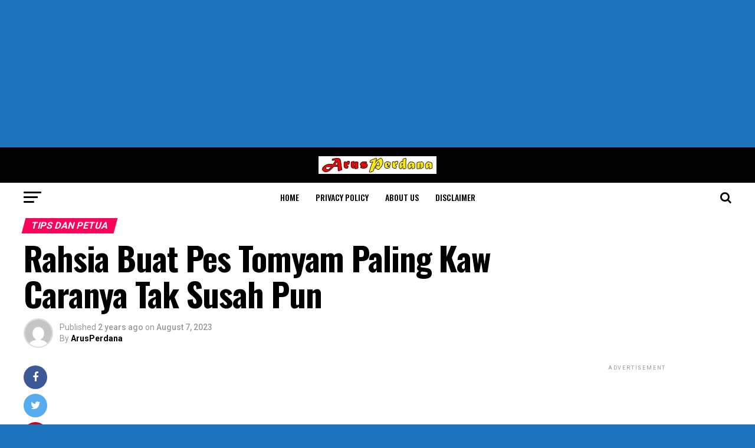

--- FILE ---
content_type: text/html; charset=UTF-8
request_url: https://arusperdana.com/rahsia-buat-pes-tomyam-paling-kaw-caranya-tak-susah-pun/
body_size: 22036
content:
<!DOCTYPE html>
<html lang="en-US">
<head>
<meta charset="UTF-8" >
<meta name="viewport" id="viewport" content="width=device-width, initial-scale=1.0, maximum-scale=1.0, minimum-scale=1.0, user-scalable=no" />
<link rel="pingback" href="https://arusperdana.com/xmlrpc.php" />
<meta property="og:type" content="article" />
					<meta property="og:image" content="https://arusperdana.com/wp-content/uploads/2023/08/2221-1000x600.jpg" />
		<meta name="twitter:image" content="https://arusperdana.com/wp-content/uploads/2023/08/2221-1000x600.jpg" />
	<meta property="og:url" content="https://arusperdana.com/rahsia-buat-pes-tomyam-paling-kaw-caranya-tak-susah-pun/" />
<meta property="og:title" content="Rahsia Buat Pes Tomyam Paling Kaw Caranya Tak Susah Pun" />
<meta property="og:description" content="Rahsia Buat Pes Tomyam Paling Kaw Caranya Tak Susah Pun Tomyam yang paling sedap selalunya ada kuah yang pekat, pedas, ‘kaw’, dan terasa semua bahannya. Sekali dihirup, memang ‘terangkat’lah! Tapi, mungkin tak ramai yang tahu membuat pes tomyam ini sendiri dan selalu menggunakan perencah segera yang kini mudah didapati. Sebenarnya, cara membuat pes tomyam ini ... Read more" />
<meta name="twitter:card" content="summary">
<meta name="twitter:url" content="https://arusperdana.com/rahsia-buat-pes-tomyam-paling-kaw-caranya-tak-susah-pun/">
<meta name="twitter:title" content="Rahsia Buat Pes Tomyam Paling Kaw Caranya Tak Susah Pun">
<meta name="twitter:description" content="Rahsia Buat Pes Tomyam Paling Kaw Caranya Tak Susah Pun Tomyam yang paling sedap selalunya ada kuah yang pekat, pedas, ‘kaw’, dan terasa semua bahannya. Sekali dihirup, memang ‘terangkat’lah! Tapi, mungkin tak ramai yang tahu membuat pes tomyam ini sendiri dan selalu menggunakan perencah segera yang kini mudah didapati. Sebenarnya, cara membuat pes tomyam ini ... Read more">
<title>Rahsia Buat Pes Tomyam Paling Kaw Caranya Tak Susah Pun &#8211; Arus Perdana</title>
<meta name='robots' content='max-image-preview:large' />
<link rel='dns-prefetch' href='//www.googletagmanager.com' />
<link rel='dns-prefetch' href='//ajax.googleapis.com' />
<link rel='dns-prefetch' href='//fonts.googleapis.com' />
<link rel='dns-prefetch' href='//pagead2.googlesyndication.com' />
<link rel="alternate" type="application/rss+xml" title="Arus Perdana &raquo; Feed" href="https://arusperdana.com/feed/" />
<link rel="alternate" type="application/rss+xml" title="Arus Perdana &raquo; Comments Feed" href="https://arusperdana.com/comments/feed/" />
<link rel="alternate" type="application/rss+xml" title="Arus Perdana &raquo; Rahsia Buat Pes Tomyam Paling Kaw Caranya Tak Susah Pun Comments Feed" href="https://arusperdana.com/rahsia-buat-pes-tomyam-paling-kaw-caranya-tak-susah-pun/feed/" />
<link rel="alternate" title="oEmbed (JSON)" type="application/json+oembed" href="https://arusperdana.com/wp-json/oembed/1.0/embed?url=https%3A%2F%2Farusperdana.com%2Frahsia-buat-pes-tomyam-paling-kaw-caranya-tak-susah-pun%2F" />
<link rel="alternate" title="oEmbed (XML)" type="text/xml+oembed" href="https://arusperdana.com/wp-json/oembed/1.0/embed?url=https%3A%2F%2Farusperdana.com%2Frahsia-buat-pes-tomyam-paling-kaw-caranya-tak-susah-pun%2F&#038;format=xml" />
<style id='wp-img-auto-sizes-contain-inline-css' type='text/css'>
img:is([sizes=auto i],[sizes^="auto," i]){contain-intrinsic-size:3000px 1500px}
/*# sourceURL=wp-img-auto-sizes-contain-inline-css */
</style>
<style id='wp-emoji-styles-inline-css' type='text/css'>

	img.wp-smiley, img.emoji {
		display: inline !important;
		border: none !important;
		box-shadow: none !important;
		height: 1em !important;
		width: 1em !important;
		margin: 0 0.07em !important;
		vertical-align: -0.1em !important;
		background: none !important;
		padding: 0 !important;
	}
/*# sourceURL=wp-emoji-styles-inline-css */
</style>
<style id='wp-block-library-inline-css' type='text/css'>
:root{--wp-block-synced-color:#7a00df;--wp-block-synced-color--rgb:122,0,223;--wp-bound-block-color:var(--wp-block-synced-color);--wp-editor-canvas-background:#ddd;--wp-admin-theme-color:#007cba;--wp-admin-theme-color--rgb:0,124,186;--wp-admin-theme-color-darker-10:#006ba1;--wp-admin-theme-color-darker-10--rgb:0,107,160.5;--wp-admin-theme-color-darker-20:#005a87;--wp-admin-theme-color-darker-20--rgb:0,90,135;--wp-admin-border-width-focus:2px}@media (min-resolution:192dpi){:root{--wp-admin-border-width-focus:1.5px}}.wp-element-button{cursor:pointer}:root .has-very-light-gray-background-color{background-color:#eee}:root .has-very-dark-gray-background-color{background-color:#313131}:root .has-very-light-gray-color{color:#eee}:root .has-very-dark-gray-color{color:#313131}:root .has-vivid-green-cyan-to-vivid-cyan-blue-gradient-background{background:linear-gradient(135deg,#00d084,#0693e3)}:root .has-purple-crush-gradient-background{background:linear-gradient(135deg,#34e2e4,#4721fb 50%,#ab1dfe)}:root .has-hazy-dawn-gradient-background{background:linear-gradient(135deg,#faaca8,#dad0ec)}:root .has-subdued-olive-gradient-background{background:linear-gradient(135deg,#fafae1,#67a671)}:root .has-atomic-cream-gradient-background{background:linear-gradient(135deg,#fdd79a,#004a59)}:root .has-nightshade-gradient-background{background:linear-gradient(135deg,#330968,#31cdcf)}:root .has-midnight-gradient-background{background:linear-gradient(135deg,#020381,#2874fc)}:root{--wp--preset--font-size--normal:16px;--wp--preset--font-size--huge:42px}.has-regular-font-size{font-size:1em}.has-larger-font-size{font-size:2.625em}.has-normal-font-size{font-size:var(--wp--preset--font-size--normal)}.has-huge-font-size{font-size:var(--wp--preset--font-size--huge)}.has-text-align-center{text-align:center}.has-text-align-left{text-align:left}.has-text-align-right{text-align:right}.has-fit-text{white-space:nowrap!important}#end-resizable-editor-section{display:none}.aligncenter{clear:both}.items-justified-left{justify-content:flex-start}.items-justified-center{justify-content:center}.items-justified-right{justify-content:flex-end}.items-justified-space-between{justify-content:space-between}.screen-reader-text{border:0;clip-path:inset(50%);height:1px;margin:-1px;overflow:hidden;padding:0;position:absolute;width:1px;word-wrap:normal!important}.screen-reader-text:focus{background-color:#ddd;clip-path:none;color:#444;display:block;font-size:1em;height:auto;left:5px;line-height:normal;padding:15px 23px 14px;text-decoration:none;top:5px;width:auto;z-index:100000}html :where(.has-border-color){border-style:solid}html :where([style*=border-top-color]){border-top-style:solid}html :where([style*=border-right-color]){border-right-style:solid}html :where([style*=border-bottom-color]){border-bottom-style:solid}html :where([style*=border-left-color]){border-left-style:solid}html :where([style*=border-width]){border-style:solid}html :where([style*=border-top-width]){border-top-style:solid}html :where([style*=border-right-width]){border-right-style:solid}html :where([style*=border-bottom-width]){border-bottom-style:solid}html :where([style*=border-left-width]){border-left-style:solid}html :where(img[class*=wp-image-]){height:auto;max-width:100%}:where(figure){margin:0 0 1em}html :where(.is-position-sticky){--wp-admin--admin-bar--position-offset:var(--wp-admin--admin-bar--height,0px)}@media screen and (max-width:600px){html :where(.is-position-sticky){--wp-admin--admin-bar--position-offset:0px}}

/*# sourceURL=wp-block-library-inline-css */
</style><style id='global-styles-inline-css' type='text/css'>
:root{--wp--preset--aspect-ratio--square: 1;--wp--preset--aspect-ratio--4-3: 4/3;--wp--preset--aspect-ratio--3-4: 3/4;--wp--preset--aspect-ratio--3-2: 3/2;--wp--preset--aspect-ratio--2-3: 2/3;--wp--preset--aspect-ratio--16-9: 16/9;--wp--preset--aspect-ratio--9-16: 9/16;--wp--preset--color--black: #000000;--wp--preset--color--cyan-bluish-gray: #abb8c3;--wp--preset--color--white: #ffffff;--wp--preset--color--pale-pink: #f78da7;--wp--preset--color--vivid-red: #cf2e2e;--wp--preset--color--luminous-vivid-orange: #ff6900;--wp--preset--color--luminous-vivid-amber: #fcb900;--wp--preset--color--light-green-cyan: #7bdcb5;--wp--preset--color--vivid-green-cyan: #00d084;--wp--preset--color--pale-cyan-blue: #8ed1fc;--wp--preset--color--vivid-cyan-blue: #0693e3;--wp--preset--color--vivid-purple: #9b51e0;--wp--preset--gradient--vivid-cyan-blue-to-vivid-purple: linear-gradient(135deg,rgb(6,147,227) 0%,rgb(155,81,224) 100%);--wp--preset--gradient--light-green-cyan-to-vivid-green-cyan: linear-gradient(135deg,rgb(122,220,180) 0%,rgb(0,208,130) 100%);--wp--preset--gradient--luminous-vivid-amber-to-luminous-vivid-orange: linear-gradient(135deg,rgb(252,185,0) 0%,rgb(255,105,0) 100%);--wp--preset--gradient--luminous-vivid-orange-to-vivid-red: linear-gradient(135deg,rgb(255,105,0) 0%,rgb(207,46,46) 100%);--wp--preset--gradient--very-light-gray-to-cyan-bluish-gray: linear-gradient(135deg,rgb(238,238,238) 0%,rgb(169,184,195) 100%);--wp--preset--gradient--cool-to-warm-spectrum: linear-gradient(135deg,rgb(74,234,220) 0%,rgb(151,120,209) 20%,rgb(207,42,186) 40%,rgb(238,44,130) 60%,rgb(251,105,98) 80%,rgb(254,248,76) 100%);--wp--preset--gradient--blush-light-purple: linear-gradient(135deg,rgb(255,206,236) 0%,rgb(152,150,240) 100%);--wp--preset--gradient--blush-bordeaux: linear-gradient(135deg,rgb(254,205,165) 0%,rgb(254,45,45) 50%,rgb(107,0,62) 100%);--wp--preset--gradient--luminous-dusk: linear-gradient(135deg,rgb(255,203,112) 0%,rgb(199,81,192) 50%,rgb(65,88,208) 100%);--wp--preset--gradient--pale-ocean: linear-gradient(135deg,rgb(255,245,203) 0%,rgb(182,227,212) 50%,rgb(51,167,181) 100%);--wp--preset--gradient--electric-grass: linear-gradient(135deg,rgb(202,248,128) 0%,rgb(113,206,126) 100%);--wp--preset--gradient--midnight: linear-gradient(135deg,rgb(2,3,129) 0%,rgb(40,116,252) 100%);--wp--preset--font-size--small: 13px;--wp--preset--font-size--medium: 20px;--wp--preset--font-size--large: 36px;--wp--preset--font-size--x-large: 42px;--wp--preset--spacing--20: 0.44rem;--wp--preset--spacing--30: 0.67rem;--wp--preset--spacing--40: 1rem;--wp--preset--spacing--50: 1.5rem;--wp--preset--spacing--60: 2.25rem;--wp--preset--spacing--70: 3.38rem;--wp--preset--spacing--80: 5.06rem;--wp--preset--shadow--natural: 6px 6px 9px rgba(0, 0, 0, 0.2);--wp--preset--shadow--deep: 12px 12px 50px rgba(0, 0, 0, 0.4);--wp--preset--shadow--sharp: 6px 6px 0px rgba(0, 0, 0, 0.2);--wp--preset--shadow--outlined: 6px 6px 0px -3px rgb(255, 255, 255), 6px 6px rgb(0, 0, 0);--wp--preset--shadow--crisp: 6px 6px 0px rgb(0, 0, 0);}:where(.is-layout-flex){gap: 0.5em;}:where(.is-layout-grid){gap: 0.5em;}body .is-layout-flex{display: flex;}.is-layout-flex{flex-wrap: wrap;align-items: center;}.is-layout-flex > :is(*, div){margin: 0;}body .is-layout-grid{display: grid;}.is-layout-grid > :is(*, div){margin: 0;}:where(.wp-block-columns.is-layout-flex){gap: 2em;}:where(.wp-block-columns.is-layout-grid){gap: 2em;}:where(.wp-block-post-template.is-layout-flex){gap: 1.25em;}:where(.wp-block-post-template.is-layout-grid){gap: 1.25em;}.has-black-color{color: var(--wp--preset--color--black) !important;}.has-cyan-bluish-gray-color{color: var(--wp--preset--color--cyan-bluish-gray) !important;}.has-white-color{color: var(--wp--preset--color--white) !important;}.has-pale-pink-color{color: var(--wp--preset--color--pale-pink) !important;}.has-vivid-red-color{color: var(--wp--preset--color--vivid-red) !important;}.has-luminous-vivid-orange-color{color: var(--wp--preset--color--luminous-vivid-orange) !important;}.has-luminous-vivid-amber-color{color: var(--wp--preset--color--luminous-vivid-amber) !important;}.has-light-green-cyan-color{color: var(--wp--preset--color--light-green-cyan) !important;}.has-vivid-green-cyan-color{color: var(--wp--preset--color--vivid-green-cyan) !important;}.has-pale-cyan-blue-color{color: var(--wp--preset--color--pale-cyan-blue) !important;}.has-vivid-cyan-blue-color{color: var(--wp--preset--color--vivid-cyan-blue) !important;}.has-vivid-purple-color{color: var(--wp--preset--color--vivid-purple) !important;}.has-black-background-color{background-color: var(--wp--preset--color--black) !important;}.has-cyan-bluish-gray-background-color{background-color: var(--wp--preset--color--cyan-bluish-gray) !important;}.has-white-background-color{background-color: var(--wp--preset--color--white) !important;}.has-pale-pink-background-color{background-color: var(--wp--preset--color--pale-pink) !important;}.has-vivid-red-background-color{background-color: var(--wp--preset--color--vivid-red) !important;}.has-luminous-vivid-orange-background-color{background-color: var(--wp--preset--color--luminous-vivid-orange) !important;}.has-luminous-vivid-amber-background-color{background-color: var(--wp--preset--color--luminous-vivid-amber) !important;}.has-light-green-cyan-background-color{background-color: var(--wp--preset--color--light-green-cyan) !important;}.has-vivid-green-cyan-background-color{background-color: var(--wp--preset--color--vivid-green-cyan) !important;}.has-pale-cyan-blue-background-color{background-color: var(--wp--preset--color--pale-cyan-blue) !important;}.has-vivid-cyan-blue-background-color{background-color: var(--wp--preset--color--vivid-cyan-blue) !important;}.has-vivid-purple-background-color{background-color: var(--wp--preset--color--vivid-purple) !important;}.has-black-border-color{border-color: var(--wp--preset--color--black) !important;}.has-cyan-bluish-gray-border-color{border-color: var(--wp--preset--color--cyan-bluish-gray) !important;}.has-white-border-color{border-color: var(--wp--preset--color--white) !important;}.has-pale-pink-border-color{border-color: var(--wp--preset--color--pale-pink) !important;}.has-vivid-red-border-color{border-color: var(--wp--preset--color--vivid-red) !important;}.has-luminous-vivid-orange-border-color{border-color: var(--wp--preset--color--luminous-vivid-orange) !important;}.has-luminous-vivid-amber-border-color{border-color: var(--wp--preset--color--luminous-vivid-amber) !important;}.has-light-green-cyan-border-color{border-color: var(--wp--preset--color--light-green-cyan) !important;}.has-vivid-green-cyan-border-color{border-color: var(--wp--preset--color--vivid-green-cyan) !important;}.has-pale-cyan-blue-border-color{border-color: var(--wp--preset--color--pale-cyan-blue) !important;}.has-vivid-cyan-blue-border-color{border-color: var(--wp--preset--color--vivid-cyan-blue) !important;}.has-vivid-purple-border-color{border-color: var(--wp--preset--color--vivid-purple) !important;}.has-vivid-cyan-blue-to-vivid-purple-gradient-background{background: var(--wp--preset--gradient--vivid-cyan-blue-to-vivid-purple) !important;}.has-light-green-cyan-to-vivid-green-cyan-gradient-background{background: var(--wp--preset--gradient--light-green-cyan-to-vivid-green-cyan) !important;}.has-luminous-vivid-amber-to-luminous-vivid-orange-gradient-background{background: var(--wp--preset--gradient--luminous-vivid-amber-to-luminous-vivid-orange) !important;}.has-luminous-vivid-orange-to-vivid-red-gradient-background{background: var(--wp--preset--gradient--luminous-vivid-orange-to-vivid-red) !important;}.has-very-light-gray-to-cyan-bluish-gray-gradient-background{background: var(--wp--preset--gradient--very-light-gray-to-cyan-bluish-gray) !important;}.has-cool-to-warm-spectrum-gradient-background{background: var(--wp--preset--gradient--cool-to-warm-spectrum) !important;}.has-blush-light-purple-gradient-background{background: var(--wp--preset--gradient--blush-light-purple) !important;}.has-blush-bordeaux-gradient-background{background: var(--wp--preset--gradient--blush-bordeaux) !important;}.has-luminous-dusk-gradient-background{background: var(--wp--preset--gradient--luminous-dusk) !important;}.has-pale-ocean-gradient-background{background: var(--wp--preset--gradient--pale-ocean) !important;}.has-electric-grass-gradient-background{background: var(--wp--preset--gradient--electric-grass) !important;}.has-midnight-gradient-background{background: var(--wp--preset--gradient--midnight) !important;}.has-small-font-size{font-size: var(--wp--preset--font-size--small) !important;}.has-medium-font-size{font-size: var(--wp--preset--font-size--medium) !important;}.has-large-font-size{font-size: var(--wp--preset--font-size--large) !important;}.has-x-large-font-size{font-size: var(--wp--preset--font-size--x-large) !important;}
/*# sourceURL=global-styles-inline-css */
</style>

<style id='classic-theme-styles-inline-css' type='text/css'>
/*! This file is auto-generated */
.wp-block-button__link{color:#fff;background-color:#32373c;border-radius:9999px;box-shadow:none;text-decoration:none;padding:calc(.667em + 2px) calc(1.333em + 2px);font-size:1.125em}.wp-block-file__button{background:#32373c;color:#fff;text-decoration:none}
/*# sourceURL=/wp-includes/css/classic-themes.min.css */
</style>
<link rel='stylesheet' id='theiaPostSlider-css' href='https://arusperdana.com/wp-content/plugins/theia-post-slider/dist/css/font-theme.css?ver=2.1.3' type='text/css' media='all' />
<style id='theiaPostSlider-inline-css' type='text/css'>


				.theiaPostSlider_nav.fontTheme ._title,
				.theiaPostSlider_nav.fontTheme ._text {
					line-height: 48px;
				}
	
				.theiaPostSlider_nav.fontTheme ._button,
				.theiaPostSlider_nav.fontTheme ._button svg {
					color: #f08100;
					fill: #f08100;
				}
	
				.theiaPostSlider_nav.fontTheme ._button ._2 span {
					font-size: 48px;
					line-height: 48px;
				}
	
				.theiaPostSlider_nav.fontTheme ._button ._2 svg {
					width: 48px;
				}
	
				.theiaPostSlider_nav.fontTheme ._button:hover,
				.theiaPostSlider_nav.fontTheme ._button:focus,
				.theiaPostSlider_nav.fontTheme ._button:hover svg,
				.theiaPostSlider_nav.fontTheme ._button:focus svg {
					color: #ffa338;
					fill: #ffa338;
				}
	
				.theiaPostSlider_nav.fontTheme ._disabled,				 
                .theiaPostSlider_nav.fontTheme ._disabled svg {
					color: #777777 !important;
					fill: #777777 !important;
				}
			
/*# sourceURL=theiaPostSlider-inline-css */
</style>
<link rel='stylesheet' id='theiaPostSlider-font-css' href='https://arusperdana.com/wp-content/plugins/theia-post-slider/assets/fonts/style.css?ver=2.1.3' type='text/css' media='all' />
<link rel='stylesheet' id='ql-jquery-ui-css' href='//ajax.googleapis.com/ajax/libs/jqueryui/1.12.1/themes/smoothness/jquery-ui.css?ver=6.9' type='text/css' media='all' />
<link rel='stylesheet' id='reviewer-photoswipe-css' href='https://arusperdana.com/wp-content/plugins/reviewer/public/assets/css/photoswipe.css?ver=3.14.2' type='text/css' media='all' />
<link rel='stylesheet' id='dashicons-css' href='https://arusperdana.com/wp-includes/css/dashicons.min.css?ver=6.9' type='text/css' media='all' />
<link rel='stylesheet' id='reviewer-public-css' href='https://arusperdana.com/wp-content/plugins/reviewer/public/assets/css/reviewer-public.css?ver=3.14.2' type='text/css' media='all' />
<link rel='stylesheet' id='mvp-custom-style-css' href='https://arusperdana.com/wp-content/themes/zox-news/style.css?ver=6.9' type='text/css' media='all' />
<style id='mvp-custom-style-inline-css' type='text/css'>


#mvp-wallpaper {
	background: url() no-repeat 50% 0;
	}

#mvp-foot-copy a {
	color: #0be6af;
	}

#mvp-content-main p a,
.mvp-post-add-main p a {
	box-shadow: inset 0 -4px 0 #0be6af;
	}

#mvp-content-main p a:hover,
.mvp-post-add-main p a:hover {
	background: #0be6af;
	}

a,
a:visited,
.post-info-name a,
.woocommerce .woocommerce-breadcrumb a {
	color: #ff005b;
	}

#mvp-side-wrap a:hover {
	color: #ff005b;
	}

.mvp-fly-top:hover,
.mvp-vid-box-wrap,
ul.mvp-soc-mob-list li.mvp-soc-mob-com {
	background: #0be6af;
	}

nav.mvp-fly-nav-menu ul li.menu-item-has-children:after,
.mvp-feat1-left-wrap span.mvp-cd-cat,
.mvp-widget-feat1-top-story span.mvp-cd-cat,
.mvp-widget-feat2-left-cont span.mvp-cd-cat,
.mvp-widget-dark-feat span.mvp-cd-cat,
.mvp-widget-dark-sub span.mvp-cd-cat,
.mvp-vid-wide-text span.mvp-cd-cat,
.mvp-feat2-top-text span.mvp-cd-cat,
.mvp-feat3-main-story span.mvp-cd-cat,
.mvp-feat3-sub-text span.mvp-cd-cat,
.mvp-feat4-main-text span.mvp-cd-cat,
.woocommerce-message:before,
.woocommerce-info:before,
.woocommerce-message:before {
	color: #0be6af;
	}

#searchform input,
.mvp-authors-name {
	border-bottom: 1px solid #0be6af;
	}

.mvp-fly-top:hover {
	border-top: 1px solid #0be6af;
	border-left: 1px solid #0be6af;
	border-bottom: 1px solid #0be6af;
	}

.woocommerce .widget_price_filter .ui-slider .ui-slider-handle,
.woocommerce #respond input#submit.alt,
.woocommerce a.button.alt,
.woocommerce button.button.alt,
.woocommerce input.button.alt,
.woocommerce #respond input#submit.alt:hover,
.woocommerce a.button.alt:hover,
.woocommerce button.button.alt:hover,
.woocommerce input.button.alt:hover {
	background-color: #0be6af;
	}

.woocommerce-error,
.woocommerce-info,
.woocommerce-message {
	border-top-color: #0be6af;
	}

ul.mvp-feat1-list-buts li.active span.mvp-feat1-list-but,
span.mvp-widget-home-title,
span.mvp-post-cat,
span.mvp-feat1-pop-head {
	background: #ff005b;
	}

.woocommerce span.onsale {
	background-color: #ff005b;
	}

.mvp-widget-feat2-side-more-but,
.woocommerce .star-rating span:before,
span.mvp-prev-next-label,
.mvp-cat-date-wrap .sticky {
	color: #ff005b !important;
	}

#mvp-main-nav-top,
#mvp-fly-wrap,
.mvp-soc-mob-right,
#mvp-main-nav-small-cont {
	background: #000000;
	}

#mvp-main-nav-small .mvp-fly-but-wrap span,
#mvp-main-nav-small .mvp-search-but-wrap span,
.mvp-nav-top-left .mvp-fly-but-wrap span,
#mvp-fly-wrap .mvp-fly-but-wrap span {
	background: #555555;
	}

.mvp-nav-top-right .mvp-nav-search-but,
span.mvp-fly-soc-head,
.mvp-soc-mob-right i,
#mvp-main-nav-small span.mvp-nav-search-but,
#mvp-main-nav-small .mvp-nav-menu ul li a  {
	color: #555555;
	}

#mvp-main-nav-small .mvp-nav-menu ul li.menu-item-has-children a:after {
	border-color: #555555 transparent transparent transparent;
	}

#mvp-nav-top-wrap span.mvp-nav-search-but:hover,
#mvp-main-nav-small span.mvp-nav-search-but:hover {
	color: #0be6af;
	}

#mvp-nav-top-wrap .mvp-fly-but-wrap:hover span,
#mvp-main-nav-small .mvp-fly-but-wrap:hover span,
span.mvp-woo-cart-num:hover {
	background: #0be6af;
	}

#mvp-main-nav-bot-cont {
	background: #ffffff;
	}

#mvp-nav-bot-wrap .mvp-fly-but-wrap span,
#mvp-nav-bot-wrap .mvp-search-but-wrap span {
	background: #000000;
	}

#mvp-nav-bot-wrap span.mvp-nav-search-but,
#mvp-nav-bot-wrap .mvp-nav-menu ul li a {
	color: #000000;
	}

#mvp-nav-bot-wrap .mvp-nav-menu ul li.menu-item-has-children a:after {
	border-color: #000000 transparent transparent transparent;
	}

.mvp-nav-menu ul li:hover a {
	border-bottom: 5px solid #0be6af;
	}

#mvp-nav-bot-wrap .mvp-fly-but-wrap:hover span {
	background: #0be6af;
	}

#mvp-nav-bot-wrap span.mvp-nav-search-but:hover {
	color: #0be6af;
	}

body,
.mvp-feat1-feat-text p,
.mvp-feat2-top-text p,
.mvp-feat3-main-text p,
.mvp-feat3-sub-text p,
#searchform input,
.mvp-author-info-text,
span.mvp-post-excerpt,
.mvp-nav-menu ul li ul.sub-menu li a,
nav.mvp-fly-nav-menu ul li a,
.mvp-ad-label,
span.mvp-feat-caption,
.mvp-post-tags a,
.mvp-post-tags a:visited,
span.mvp-author-box-name a,
#mvp-author-box-text p,
.mvp-post-gallery-text p,
ul.mvp-soc-mob-list li span,
#comments,
h3#reply-title,
h2.comments,
#mvp-foot-copy p,
span.mvp-fly-soc-head,
.mvp-post-tags-header,
span.mvp-prev-next-label,
span.mvp-post-add-link-but,
#mvp-comments-button a,
#mvp-comments-button span.mvp-comment-but-text,
.woocommerce ul.product_list_widget span.product-title,
.woocommerce ul.product_list_widget li a,
.woocommerce #reviews #comments ol.commentlist li .comment-text p.meta,
.woocommerce div.product p.price,
.woocommerce div.product p.price ins,
.woocommerce div.product p.price del,
.woocommerce ul.products li.product .price del,
.woocommerce ul.products li.product .price ins,
.woocommerce ul.products li.product .price,
.woocommerce #respond input#submit,
.woocommerce a.button,
.woocommerce button.button,
.woocommerce input.button,
.woocommerce .widget_price_filter .price_slider_amount .button,
.woocommerce span.onsale,
.woocommerce-review-link,
#woo-content p.woocommerce-result-count,
.woocommerce div.product .woocommerce-tabs ul.tabs li a,
a.mvp-inf-more-but,
span.mvp-cont-read-but,
span.mvp-cd-cat,
span.mvp-cd-date,
.mvp-feat4-main-text p,
span.mvp-woo-cart-num,
span.mvp-widget-home-title2,
.wp-caption,
#mvp-content-main p.wp-caption-text,
.gallery-caption,
.mvp-post-add-main p.wp-caption-text,
#bbpress-forums,
#bbpress-forums p,
.protected-post-form input,
#mvp-feat6-text p {
	font-family: 'Roboto', sans-serif;
	}

.mvp-blog-story-text p,
span.mvp-author-page-desc,
#mvp-404 p,
.mvp-widget-feat1-bot-text p,
.mvp-widget-feat2-left-text p,
.mvp-flex-story-text p,
.mvp-search-text p,
#mvp-content-main p,
.mvp-post-add-main p,
#mvp-content-main ul li,
#mvp-content-main ol li,
.rwp-summary,
.rwp-u-review__comment,
.mvp-feat5-mid-main-text p,
.mvp-feat5-small-main-text p,
#mvp-content-main .wp-block-button__link,
.wp-block-audio figcaption,
.wp-block-video figcaption,
.wp-block-embed figcaption,
.wp-block-verse pre,
pre.wp-block-verse {
	font-family: 'PT Serif', sans-serif;
	}

.mvp-nav-menu ul li a,
#mvp-foot-menu ul li a {
	font-family: 'Oswald', sans-serif;
	}


.mvp-feat1-sub-text h2,
.mvp-feat1-pop-text h2,
.mvp-feat1-list-text h2,
.mvp-widget-feat1-top-text h2,
.mvp-widget-feat1-bot-text h2,
.mvp-widget-dark-feat-text h2,
.mvp-widget-dark-sub-text h2,
.mvp-widget-feat2-left-text h2,
.mvp-widget-feat2-right-text h2,
.mvp-blog-story-text h2,
.mvp-flex-story-text h2,
.mvp-vid-wide-more-text p,
.mvp-prev-next-text p,
.mvp-related-text,
.mvp-post-more-text p,
h2.mvp-authors-latest a,
.mvp-feat2-bot-text h2,
.mvp-feat3-sub-text h2,
.mvp-feat3-main-text h2,
.mvp-feat4-main-text h2,
.mvp-feat5-text h2,
.mvp-feat5-mid-main-text h2,
.mvp-feat5-small-main-text h2,
.mvp-feat5-mid-sub-text h2,
#mvp-feat6-text h2,
.alp-related-posts-wrapper .alp-related-post .post-title {
	font-family: 'Oswald', sans-serif;
	}

.mvp-feat2-top-text h2,
.mvp-feat1-feat-text h2,
h1.mvp-post-title,
h1.mvp-post-title-wide,
.mvp-drop-nav-title h4,
#mvp-content-main blockquote p,
.mvp-post-add-main blockquote p,
#mvp-content-main p.has-large-font-size,
#mvp-404 h1,
#woo-content h1.page-title,
.woocommerce div.product .product_title,
.woocommerce ul.products li.product h3,
.alp-related-posts .current .post-title {
	font-family: 'Oswald', sans-serif;
	}

span.mvp-feat1-pop-head,
.mvp-feat1-pop-text:before,
span.mvp-feat1-list-but,
span.mvp-widget-home-title,
.mvp-widget-feat2-side-more,
span.mvp-post-cat,
span.mvp-page-head,
h1.mvp-author-top-head,
.mvp-authors-name,
#mvp-content-main h1,
#mvp-content-main h2,
#mvp-content-main h3,
#mvp-content-main h4,
#mvp-content-main h5,
#mvp-content-main h6,
.woocommerce .related h2,
.woocommerce div.product .woocommerce-tabs .panel h2,
.woocommerce div.product .product_title,
.mvp-feat5-side-list .mvp-feat1-list-img:after {
	font-family: 'Roboto', sans-serif;
	}

	

	.mvp-nav-links {
		display: none;
		}
		

	@media screen and (max-width: 479px) {
		.single #mvp-content-body-top {
			max-height: 400px;
			}
		.single .mvp-cont-read-but-wrap {
			display: inline;
			}
		}
		
/*# sourceURL=mvp-custom-style-inline-css */
</style>
<link rel='stylesheet' id='mvp-reset-css' href='https://arusperdana.com/wp-content/themes/zox-news/css/reset.css?ver=6.9' type='text/css' media='all' />
<link rel='stylesheet' id='fontawesome-css' href='https://arusperdana.com/wp-content/themes/zox-news/font-awesome/css/font-awesome.css?ver=6.9' type='text/css' media='all' />
<link rel='stylesheet' id='mvp-fonts-css' href='//fonts.googleapis.com/css?family=Roboto%3A300%2C400%2C700%2C900%7COswald%3A400%2C700%7CAdvent+Pro%3A700%7COpen+Sans%3A700%7CAnton%3A400Oswald%3A100%2C200%2C300%2C400%2C500%2C600%2C700%2C800%2C900%7COswald%3A100%2C200%2C300%2C400%2C500%2C600%2C700%2C800%2C900%7CRoboto%3A100%2C200%2C300%2C400%2C500%2C600%2C700%2C800%2C900%7CRoboto%3A100%2C200%2C300%2C400%2C500%2C600%2C700%2C800%2C900%7CPT+Serif%3A100%2C200%2C300%2C400%2C500%2C600%2C700%2C800%2C900%7COswald%3A100%2C200%2C300%2C400%2C500%2C600%2C700%2C800%2C900%26subset%3Dlatin%2Clatin-ext%2Ccyrillic%2Ccyrillic-ext%2Cgreek-ext%2Cgreek%2Cvietnamese' type='text/css' media='all' />
<link rel='stylesheet' id='mvp-media-queries-css' href='https://arusperdana.com/wp-content/themes/zox-news/css/media-queries.css?ver=6.9' type='text/css' media='all' />
<link rel='stylesheet' id='generate-blog-css' href='https://arusperdana.com/wp-content/plugins/gp-premium/blog/functions/css/style-min.css?ver=1.8.3' type='text/css' media='all' />
<script type="text/javascript" src="https://arusperdana.com/wp-includes/js/jquery/jquery.min.js?ver=3.7.1" id="jquery-core-js"></script>
<script type="text/javascript" src="https://arusperdana.com/wp-includes/js/jquery/jquery-migrate.min.js?ver=3.4.1" id="jquery-migrate-js"></script>
<script type="text/javascript" src="https://arusperdana.com/wp-content/plugins/theia-post-slider/dist/js/jquery.history.js?ver=1.7.1" id="history.js-js"></script>
<script type="text/javascript" src="https://arusperdana.com/wp-content/plugins/theia-post-slider/dist/js/async.min.js?ver=14.09.2014" id="async.js-js"></script>
<script type="text/javascript" src="https://arusperdana.com/wp-content/plugins/theia-post-slider/dist/js/tps.js?ver=2.1.3" id="theiaPostSlider/theiaPostSlider.js-js"></script>
<script type="text/javascript" src="https://arusperdana.com/wp-content/plugins/theia-post-slider/dist/js/main.js?ver=2.1.3" id="theiaPostSlider/main.js-js"></script>
<script type="text/javascript" src="https://arusperdana.com/wp-content/plugins/theia-post-slider/dist/js/tps-transition-slide.js?ver=2.1.3" id="theiaPostSlider/transition.js-js"></script>

<!-- Google Analytics snippet added by Site Kit -->
<script type="text/javascript" src="https://www.googletagmanager.com/gtag/js?id=GT-NCH9VKV" id="google_gtagjs-js" async></script>
<script type="text/javascript" id="google_gtagjs-js-after">
/* <![CDATA[ */
window.dataLayer = window.dataLayer || [];function gtag(){dataLayer.push(arguments);}
gtag('set', 'linker', {"domains":["arusperdana.com"]} );
gtag("js", new Date());
gtag("set", "developer_id.dZTNiMT", true);
gtag("config", "GT-NCH9VKV");
//# sourceURL=google_gtagjs-js-after
/* ]]> */
</script>

<!-- End Google Analytics snippet added by Site Kit -->
<link rel="https://api.w.org/" href="https://arusperdana.com/wp-json/" /><link rel="alternate" title="JSON" type="application/json" href="https://arusperdana.com/wp-json/wp/v2/posts/1417" /><link rel="EditURI" type="application/rsd+xml" title="RSD" href="https://arusperdana.com/xmlrpc.php?rsd" />
<meta name="generator" content="WordPress 6.9" />
<link rel='shortlink' href='https://arusperdana.com/?p=1417' />
		<meta property="fb:pages" content="Apa-Sudah-Jadi-263952664548444" />
					<meta property="ia:markup_url" content="https://arusperdana.com/rahsia-buat-pes-tomyam-paling-kaw-caranya-tak-susah-pun/?ia_markup=1" />
			<meta name="generator" content="Site Kit by Google 1.111.1" />
<!-- Google AdSense snippet added by Site Kit -->
<meta name="google-adsense-platform-account" content="ca-host-pub-2644536267352236">
<meta name="google-adsense-platform-domain" content="sitekit.withgoogle.com">
<!-- End Google AdSense snippet added by Site Kit -->
<style type="text/css" id="custom-background-css">
body.custom-background { background-color: #1e73be; }
</style>
	
<!-- Google AdSense snippet added by Site Kit -->
<script type="text/javascript" async="async" src="https://pagead2.googlesyndication.com/pagead/js/adsbygoogle.js?client=ca-pub-8712771719469345&amp;host=ca-host-pub-2644536267352236" crossorigin="anonymous"></script>

<!-- End Google AdSense snippet added by Site Kit -->
<link rel="icon" href="https://arusperdana.com/wp-content/uploads/2024/06/cropped-arus-32x32.png" sizes="32x32" />
<link rel="icon" href="https://arusperdana.com/wp-content/uploads/2024/06/cropped-arus-192x192.png" sizes="192x192" />
<link rel="apple-touch-icon" href="https://arusperdana.com/wp-content/uploads/2024/06/cropped-arus-180x180.png" />
<meta name="msapplication-TileImage" content="https://arusperdana.com/wp-content/uploads/2024/06/cropped-arus-270x270.png" />

<!-- BEGIN GAINWP v5.4.6 Universal Analytics - https://intelligencewp.com/google-analytics-in-wordpress/ -->
<script>
(function(i,s,o,g,r,a,m){i['GoogleAnalyticsObject']=r;i[r]=i[r]||function(){
	(i[r].q=i[r].q||[]).push(arguments)},i[r].l=1*new Date();a=s.createElement(o),
	m=s.getElementsByTagName(o)[0];a.async=1;a.src=g;m.parentNode.insertBefore(a,m)
})(window,document,'script','https://www.google-analytics.com/analytics.js','ga');
  ga('create', 'UA-49165205-1', 'auto');
  ga('send', 'pageview');
</script>
<!-- END GAINWP Universal Analytics -->
<script async src="https://fundingchoicesmessages.google.com/i/pub-8712771719469345?ers=1" nonce="AMGbzmdgAu4bW8mCXqc3qQ"></script><script nonce="AMGbzmdgAu4bW8mCXqc3qQ">(function() {function signalGooglefcPresent() {if (!window.frames['googlefcPresent']) {if (document.body) {const iframe = document.createElement('iframe'); iframe.style = 'width: 0; height: 0; border: none; z-index: -1000; left: -1000px; top: -1000px;'; iframe.style.display = 'none'; iframe.name = 'googlefcPresent'; document.body.appendChild(iframe);} else {setTimeout(signalGooglefcPresent, 0);}}}signalGooglefcPresent();})();</script>
</head>
<body class="wp-singular post-template-default single single-post postid-1417 single-format-standard custom-background wp-theme-zox-news post-image-above-header post-image-aligned-center theiaPostSlider_body">
	<div id="mvp-fly-wrap">
	<div id="mvp-fly-menu-top" class="left relative">
		<div class="mvp-fly-top-out left relative">
			<div class="mvp-fly-top-in">
				<div id="mvp-fly-logo" class="left relative">
											<a href="https://arusperdana.com/"><img src="https://arusperdana.com/wp-content/uploads/2023/09/WhatsApp-Image-2023-09-07-at-1.55.43-AM.jpeg" alt="Arus Perdana" data-rjs="2" /></a>
									</div><!--mvp-fly-logo-->
			</div><!--mvp-fly-top-in-->
			<div class="mvp-fly-but-wrap mvp-fly-but-menu mvp-fly-but-click">
				<span></span>
				<span></span>
				<span></span>
				<span></span>
			</div><!--mvp-fly-but-wrap-->
		</div><!--mvp-fly-top-out-->
	</div><!--mvp-fly-menu-top-->
	<div id="mvp-fly-menu-wrap">
		<nav class="mvp-fly-nav-menu left relative">
			<div class="menu-main-menu-container"><ul id="menu-main-menu" class="menu"><li id="menu-item-2804" class="menu-item menu-item-type-custom menu-item-object-custom menu-item-home menu-item-2804"><a href="https://arusperdana.com">Home</a></li>
<li id="menu-item-2805" class="menu-item menu-item-type-post_type menu-item-object-page menu-item-privacy-policy menu-item-2805"><a rel="privacy-policy" href="https://arusperdana.com/privacy-policy/">Privacy Policy</a></li>
<li id="menu-item-2806" class="menu-item menu-item-type-post_type menu-item-object-page menu-item-2806"><a href="https://arusperdana.com/about-us/">About us</a></li>
<li id="menu-item-2807" class="menu-item menu-item-type-post_type menu-item-object-page menu-item-2807"><a href="https://arusperdana.com/disclaimer/">Disclaimer</a></li>
</ul></div>		</nav>
	</div><!--mvp-fly-menu-wrap-->
	<div id="mvp-fly-soc-wrap">
		<span class="mvp-fly-soc-head">Connect with us</span>
		<ul class="mvp-fly-soc-list left relative">
																										</ul>
	</div><!--mvp-fly-soc-wrap-->
</div><!--mvp-fly-wrap-->	<div id="mvp-site" class="left relative">
		<div id="mvp-search-wrap">
			<div id="mvp-search-box">
				<form method="get" id="searchform" action="https://arusperdana.com/">
	<input type="text" name="s" id="s" value="Search" onfocus='if (this.value == "Search") { this.value = ""; }' onblur='if (this.value == "") { this.value = "Search"; }' />
	<input type="hidden" id="searchsubmit" value="Search" />
</form>			</div><!--mvp-search-box-->
			<div class="mvp-search-but-wrap mvp-search-click">
				<span></span>
				<span></span>
			</div><!--mvp-search-but-wrap-->
		</div><!--mvp-search-wrap-->
				<div id="mvp-site-wall" class="left relative">
											<div id="mvp-leader-wrap">
					<script async src="https://pagead2.googlesyndication.com/pagead/js/adsbygoogle.js?client=ca-pub-8712771719469345"
     crossorigin="anonymous"></script>
<!-- arusperdana 4 -->
<ins class="adsbygoogle"
     style="display:inline-block;width:300px;height:250px"
     data-ad-client="ca-pub-8712771719469345"
     data-ad-slot="1289053402"></ins>
<script>
     (adsbygoogle = window.adsbygoogle || []).push({});
</script>				</div><!--mvp-leader-wrap-->
										<div id="mvp-site-main" class="left relative">
			<header id="mvp-main-head-wrap" class="left relative">
									<nav id="mvp-main-nav-wrap" class="left relative">
						<div id="mvp-main-nav-top" class="left relative">
							<div class="mvp-main-box">
								<div id="mvp-nav-top-wrap" class="left relative">
									<div class="mvp-nav-top-right-out left relative">
										<div class="mvp-nav-top-right-in">
											<div class="mvp-nav-top-cont left relative">
												<div class="mvp-nav-top-left-out relative">
													<div class="mvp-nav-top-left">
														<div class="mvp-nav-soc-wrap">
																																																																										</div><!--mvp-nav-soc-wrap-->
														<div class="mvp-fly-but-wrap mvp-fly-but-click left relative">
															<span></span>
															<span></span>
															<span></span>
															<span></span>
														</div><!--mvp-fly-but-wrap-->
													</div><!--mvp-nav-top-left-->
													<div class="mvp-nav-top-left-in">
														<div class="mvp-nav-top-mid left relative" itemscope itemtype="http://schema.org/Organization">
																															<a class="mvp-nav-logo-reg" itemprop="url" href="https://arusperdana.com/"><img itemprop="logo" src="https://arusperdana.com/wp-content/uploads/2023/09/WhatsApp-Image-2023-09-07-at-1.55.43-AM.jpeg" alt="Arus Perdana" data-rjs="2" /></a>
																																														<a class="mvp-nav-logo-small" href="https://arusperdana.com/"><img src="https://arusperdana.com/wp-content/uploads/2023/09/WhatsApp-Image-2023-09-07-at-1.55.43-AM.jpeg" alt="Arus Perdana" data-rjs="2" /></a>
																																														<h2 class="mvp-logo-title">Arus Perdana</h2>
																																														<div class="mvp-drop-nav-title left">
																	<h4>Rahsia Buat Pes Tomyam Paling Kaw Caranya Tak Susah Pun</h4>
																</div><!--mvp-drop-nav-title-->
																													</div><!--mvp-nav-top-mid-->
													</div><!--mvp-nav-top-left-in-->
												</div><!--mvp-nav-top-left-out-->
											</div><!--mvp-nav-top-cont-->
										</div><!--mvp-nav-top-right-in-->
										<div class="mvp-nav-top-right">
																						<span class="mvp-nav-search-but fa fa-search fa-2 mvp-search-click"></span>
										</div><!--mvp-nav-top-right-->
									</div><!--mvp-nav-top-right-out-->
								</div><!--mvp-nav-top-wrap-->
							</div><!--mvp-main-box-->
						</div><!--mvp-main-nav-top-->
						<div id="mvp-main-nav-bot" class="left relative">
							<div id="mvp-main-nav-bot-cont" class="left">
								<div class="mvp-main-box">
									<div id="mvp-nav-bot-wrap" class="left">
										<div class="mvp-nav-bot-right-out left">
											<div class="mvp-nav-bot-right-in">
												<div class="mvp-nav-bot-cont left">
													<div class="mvp-nav-bot-left-out">
														<div class="mvp-nav-bot-left left relative">
															<div class="mvp-fly-but-wrap mvp-fly-but-click left relative">
																<span></span>
																<span></span>
																<span></span>
																<span></span>
															</div><!--mvp-fly-but-wrap-->
														</div><!--mvp-nav-bot-left-->
														<div class="mvp-nav-bot-left-in">
															<div class="mvp-nav-menu left">
																<div class="menu-main-menu-container"><ul id="menu-main-menu-1" class="menu"><li class="menu-item menu-item-type-custom menu-item-object-custom menu-item-home menu-item-2804"><a href="https://arusperdana.com">Home</a></li>
<li class="menu-item menu-item-type-post_type menu-item-object-page menu-item-privacy-policy menu-item-2805"><a rel="privacy-policy" href="https://arusperdana.com/privacy-policy/">Privacy Policy</a></li>
<li class="menu-item menu-item-type-post_type menu-item-object-page menu-item-2806"><a href="https://arusperdana.com/about-us/">About us</a></li>
<li class="menu-item menu-item-type-post_type menu-item-object-page menu-item-2807"><a href="https://arusperdana.com/disclaimer/">Disclaimer</a></li>
</ul></div>															</div><!--mvp-nav-menu-->
														</div><!--mvp-nav-bot-left-in-->
													</div><!--mvp-nav-bot-left-out-->
												</div><!--mvp-nav-bot-cont-->
											</div><!--mvp-nav-bot-right-in-->
											<div class="mvp-nav-bot-right left relative">
												<span class="mvp-nav-search-but fa fa-search fa-2 mvp-search-click"></span>
											</div><!--mvp-nav-bot-right-->
										</div><!--mvp-nav-bot-right-out-->
									</div><!--mvp-nav-bot-wrap-->
								</div><!--mvp-main-nav-bot-cont-->
							</div><!--mvp-main-box-->
						</div><!--mvp-main-nav-bot-->
					</nav><!--mvp-main-nav-wrap-->
							</header><!--mvp-main-head-wrap-->
			<div id="mvp-main-body-wrap" class="left relative">	<article id="mvp-article-wrap" itemscope itemtype="http://schema.org/NewsArticle">
			<meta itemscope itemprop="mainEntityOfPage"  itemType="https://schema.org/WebPage" itemid="https://arusperdana.com/rahsia-buat-pes-tomyam-paling-kaw-caranya-tak-susah-pun/"/>
						<div id="mvp-article-cont" class="left relative">
			<div class="mvp-main-box">
				<div id="mvp-post-main" class="left relative">
										<header id="mvp-post-head" class="left relative">
						<h3 class="mvp-post-cat left relative"><a class="mvp-post-cat-link" href="https://arusperdana.com/category/tips-dan-petua/"><span class="mvp-post-cat left">Tips Dan Petua</span></a></h3>
						<h1 class="mvp-post-title left entry-title" itemprop="headline">Rahsia Buat Pes Tomyam Paling Kaw Caranya Tak Susah Pun</h1>
																			<div class="mvp-author-info-wrap left relative">
								<div class="mvp-author-info-thumb left relative">
									<img alt='' src='https://secure.gravatar.com/avatar/856a38385153e8b797cbc8faa4f37997e18dbbd5f20da1c3d3cf5c2b6ea94471?s=46&#038;d=mm&#038;r=g' srcset='https://secure.gravatar.com/avatar/856a38385153e8b797cbc8faa4f37997e18dbbd5f20da1c3d3cf5c2b6ea94471?s=92&#038;d=mm&#038;r=g 2x' class='avatar avatar-46 photo' height='46' width='46' decoding='async'/>								</div><!--mvp-author-info-thumb-->
								<div class="mvp-author-info-text left relative">
									<div class="mvp-author-info-date left relative">
										<p>Published</p> <span class="mvp-post-date">2 years ago</span> <p>on</p> <span class="mvp-post-date updated"><time class="post-date updated" itemprop="datePublished" datetime="2023-08-07">August 7, 2023</time></span>
										<meta itemprop="dateModified" content="2023-09-27 3:40 pm"/>
									</div><!--mvp-author-info-date-->
									<div class="mvp-author-info-name left relative" itemprop="author" itemscope itemtype="https://schema.org/Person">
										<p>By</p> <span class="author-name vcard fn author" itemprop="name"><a href="https://arusperdana.com/author/arusperdana/" title="Posts by ArusPerdana" rel="author">ArusPerdana</a></span> 									</div><!--mvp-author-info-name-->
								</div><!--mvp-author-info-text-->
							</div><!--mvp-author-info-wrap-->
											</header>
										<div class="mvp-post-main-out left relative">
						<div class="mvp-post-main-in">
							<div id="mvp-post-content" class="left relative">
																																									<div class="mvp-post-img-hide" itemprop="image" itemscope itemtype="https://schema.org/ImageObject">
																				<meta itemprop="url" content="https://arusperdana.com/wp-content/uploads/2023/08/2221-1000x600.jpg">
										<meta itemprop="width" content="1000">
										<meta itemprop="height" content="600">
									</div><!--mvp-post-img-hide-->
																								<div id="mvp-content-wrap" class="left relative">
									<div class="mvp-post-soc-out right relative">
																																		<div class="mvp-post-soc-wrap left relative">
		<ul class="mvp-post-soc-list left relative">
			<a href="#" onclick="window.open('http://www.facebook.com/sharer.php?u=https://arusperdana.com/rahsia-buat-pes-tomyam-paling-kaw-caranya-tak-susah-pun/&amp;t=Rahsia Buat Pes Tomyam Paling Kaw Caranya Tak Susah Pun', 'facebookShare', 'width=626,height=436'); return false;" title="Share on Facebook">
			<li class="mvp-post-soc-fb">
				<i class="fa fa-2 fa-facebook" aria-hidden="true"></i>
			</li>
			</a>
			<a href="#" onclick="window.open('http://twitter.com/share?text=Rahsia Buat Pes Tomyam Paling Kaw Caranya Tak Susah Pun -&amp;url=https://arusperdana.com/rahsia-buat-pes-tomyam-paling-kaw-caranya-tak-susah-pun/', 'twitterShare', 'width=626,height=436'); return false;" title="Tweet This Post">
			<li class="mvp-post-soc-twit">
				<i class="fa fa-2 fa-twitter" aria-hidden="true"></i>
			</li>
			</a>
			<a href="#" onclick="window.open('http://pinterest.com/pin/create/button/?url=https://arusperdana.com/rahsia-buat-pes-tomyam-paling-kaw-caranya-tak-susah-pun/&amp;media=https://arusperdana.com/wp-content/uploads/2023/08/2221-1000x600.jpg&amp;description=Rahsia Buat Pes Tomyam Paling Kaw Caranya Tak Susah Pun', 'pinterestShare', 'width=750,height=350'); return false;" title="Pin This Post">
			<li class="mvp-post-soc-pin">
				<i class="fa fa-2 fa-pinterest-p" aria-hidden="true"></i>
			</li>
			</a>
			<a href="mailto:?subject=Rahsia Buat Pes Tomyam Paling Kaw Caranya Tak Susah Pun&amp;BODY=I found this article interesting and thought of sharing it with you. Check it out: https://arusperdana.com/rahsia-buat-pes-tomyam-paling-kaw-caranya-tak-susah-pun/">
			<li class="mvp-post-soc-email">
				<i class="fa fa-2 fa-envelope" aria-hidden="true"></i>
			</li>
			</a>
												<a href="https://arusperdana.com/rahsia-buat-pes-tomyam-paling-kaw-caranya-tak-susah-pun/#respond">
					<li class="mvp-post-soc-com mvp-com-click">
						<i class="fa fa-2 fa-commenting" aria-hidden="true"></i>
					</li>
					</a>
									</ul>
	</div><!--mvp-post-soc-wrap-->
	<div id="mvp-soc-mob-wrap">
		<div class="mvp-soc-mob-out left relative">
			<div class="mvp-soc-mob-in">
				<div class="mvp-soc-mob-left left relative">
					<ul class="mvp-soc-mob-list left relative">
						<a href="#" onclick="window.open('http://www.facebook.com/sharer.php?u=https://arusperdana.com/rahsia-buat-pes-tomyam-paling-kaw-caranya-tak-susah-pun/&amp;t=Rahsia Buat Pes Tomyam Paling Kaw Caranya Tak Susah Pun', 'facebookShare', 'width=626,height=436'); return false;" title="Share on Facebook">
						<li class="mvp-soc-mob-fb">
							<i class="fa fa-facebook" aria-hidden="true"></i><span class="mvp-soc-mob-fb">Share</span>
						</li>
						</a>
						<a href="#" onclick="window.open('http://twitter.com/share?text=Rahsia Buat Pes Tomyam Paling Kaw Caranya Tak Susah Pun -&amp;url=https://arusperdana.com/rahsia-buat-pes-tomyam-paling-kaw-caranya-tak-susah-pun/', 'twitterShare', 'width=626,height=436'); return false;" title="Tweet This Post">
						<li class="mvp-soc-mob-twit">
							<i class="fa fa-twitter" aria-hidden="true"></i><span class="mvp-soc-mob-fb">Tweet</span>
						</li>
						</a>
						<a href="#" onclick="window.open('http://pinterest.com/pin/create/button/?url=https://arusperdana.com/rahsia-buat-pes-tomyam-paling-kaw-caranya-tak-susah-pun/&amp;media=https://arusperdana.com/wp-content/uploads/2023/08/2221-1000x600.jpg&amp;description=Rahsia Buat Pes Tomyam Paling Kaw Caranya Tak Susah Pun', 'pinterestShare', 'width=750,height=350'); return false;" title="Pin This Post">
						<li class="mvp-soc-mob-pin">
							<i class="fa fa-pinterest-p" aria-hidden="true"></i>
						</li>
						</a>
						<a href="whatsapp://send?text=Rahsia Buat Pes Tomyam Paling Kaw Caranya Tak Susah Pun https://arusperdana.com/rahsia-buat-pes-tomyam-paling-kaw-caranya-tak-susah-pun/"><div class="whatsapp-share"><span class="whatsapp-but1">
						<li class="mvp-soc-mob-what">
							<i class="fa fa-whatsapp" aria-hidden="true"></i>
						</li>
						</a>
						<a href="mailto:?subject=Rahsia Buat Pes Tomyam Paling Kaw Caranya Tak Susah Pun&amp;BODY=I found this article interesting and thought of sharing it with you. Check it out: https://arusperdana.com/rahsia-buat-pes-tomyam-paling-kaw-caranya-tak-susah-pun/">
						<li class="mvp-soc-mob-email">
							<i class="fa fa-envelope-o" aria-hidden="true"></i>
						</li>
						</a>
																					<a href="https://arusperdana.com/rahsia-buat-pes-tomyam-paling-kaw-caranya-tak-susah-pun/#respond">
								<li class="mvp-soc-mob-com mvp-com-click">
									<i class="fa fa-comment-o" aria-hidden="true"></i>
								</li>
								</a>
																		</ul>
				</div><!--mvp-soc-mob-left-->
			</div><!--mvp-soc-mob-in-->
			<div class="mvp-soc-mob-right left relative">
				<i class="fa fa-ellipsis-h" aria-hidden="true"></i>
			</div><!--mvp-soc-mob-right-->
		</div><!--mvp-soc-mob-out-->
	</div><!--mvp-soc-mob-wrap-->
																															<div class="mvp-post-soc-in">
											<div id="mvp-content-body" class="left relative">
												<div id="mvp-content-body-top" class="left relative">
																																							<div id="mvp-content-main" class="left relative">
														<div class='code-block code-block-5' style='margin: 8px 0; clear: both;'>
<script async src="https://pagead2.googlesyndication.com/pagead/js/adsbygoogle.js?client=ca-pub-8712771719469345"
     crossorigin="anonymous"></script>
<ins class="adsbygoogle"
     style="display:block; text-align:center;"
     data-ad-layout="in-article"
     data-ad-format="fluid"
     data-ad-client="ca-pub-8712771719469345"
     data-ad-slot="2963312634"></ins>
<script>
     (adsbygoogle = window.adsbygoogle || []).push({});
</script></div>
<div id="tps_slideContainer_1417" class="theiaPostSlider_slides"><div class="theiaPostSlider_preloadedSlide">

<h2>Rahsia Buat Pes Tomyam Paling Kaw Caranya Tak Susah Pun</h2>
<p>Tomyam yang paling sedap selalunya ada kuah yang pekat, pedas, ‘kaw’, dan terasa semua bahannya. Sekali dihirup, memang ‘terangkat’lah!</p>
<p>Tapi, mungkin tak ramai yang tahu membuat pes tomyam ini sendiri dan selalu menggunakan perencah segera yang kini mudah didapati. Sebenarnya, cara membuat pes tomyam ini tidak sesukar yang anda fikirkan. Malah, lebih sedap kalau dibuat sendiri kerana boleh diubah-ubah mengikut citarasa masing-masing.</p>
<p>Kali ini, kami ingin kongsikan resepi tomyam pes yang ‘kaw’, tapi cukup mudah oleh Puan Azzuliza Sukirman.</p><div class='code-block code-block-6' style='margin: 8px 0; clear: both;'>
<script async src="https://pagead2.googlesyndication.com/pagead/js/adsbygoogle.js?client=ca-pub-8712771719469345"
     crossorigin="anonymous"></script>
<!-- arusperdana 4 -->
<ins class="adsbygoogle"
     style="display:inline-block;width:300px;height:250px"
     data-ad-client="ca-pub-8712771719469345"
     data-ad-slot="1289053402"></ins>
<script>
     (adsbygoogle = window.adsbygoogle || []).push({});
</script></div>
<div class='code-block code-block-2' style='margin: 8px 0; clear: both;'>
<script async src="https://pagead2.googlesyndication.com/pagead/js/adsbygoogle.js?client=ca-pub-8712771719469345"
     crossorigin="anonymous"></script>
<ins class="adsbygoogle"
     style="display:block; text-align:center;"
     data-ad-layout="in-article"
     data-ad-format="fluid"
     data-ad-client="ca-pub-8712771719469345"
     data-ad-slot="2963312634"></ins>
<script>
     (adsbygoogle = window.adsbygoogle || []).push({});
</script></div>

<h3>Resepi Tomyam Homemade Yang Paling ‘Kaw’. Tak Susah Pun!</h3>
<p>ARTIKEL LAIN : <em><a href="https://arusperdana.com/cara-buat-sambal-tomato-ikan-bilis-goreng-makan-dengan-nasi-panas-saja-pun-sedap/">Cara Buat Sambal Tomato Ikan Bilis Goreng, Makan Dengan Nasi Panas Saja Pun Sedap</a></em></p>
<p><img fetchpriority="high" decoding="async" class="alignnone size-full wp-image-3794" src="https://arusperdana.com/wp-content/uploads/2023/08/2220-1.jpg" alt="" width="540" height="960" srcset="https://arusperdana.com/wp-content/uploads/2023/08/2220-1.jpg 540w, https://arusperdana.com/wp-content/uploads/2023/08/2220-1-169x300.jpg 169w" sizes="(max-width: 540px) 100vw, 540px" /></p><div class='code-block code-block-4' style='margin: 8px 0; clear: both;'>
<script async src="https://pagead2.googlesyndication.com/pagead/js/adsbygoogle.js?client=ca-pub-8712771719469345"
     crossorigin="anonymous"></script>
<!-- Arus Perdana 3 -->
<ins class="adsbygoogle"
     style="display:block"
     data-ad-client="ca-pub-8712771719469345"
     data-ad-slot="8954005911"
     data-ad-format="auto"
     data-full-width-responsive="true"></ins>
<script>
     (adsbygoogle = window.adsbygoogle || []).push({});
</script></div>

<p>Menurut Puan Azzuliza, sejak dah tahu buat pes tomyam sendiri, memang dah jarang sangat beli perencah di kedai. Bahannya mudah didapati dan cara membuatnya meman, ‘simple’ sangat.</p>
<p>Mari kita lihat bahan-bahannya dan cara membuatnya.</p>
<p><strong>Bahan kisar:</strong></p>
<ul>
<li>2 biji bawang besar</li>
<li>4 ulas bawang putih</li>
<li>3 sudu besar cili blend</li>
<li>1 biji tomato</li>
<li>2 batang serai</li>
<li>1 biji limau nipis (perah jusnya)</li>
<li>3 tangkai cili besar</li>
<li>1 biji kiub ayam (*kalau nak guna pati ayam buatan sendiri pun boleh)</li>
</ul>
<p><strong>Bahan lain:</strong></p>
<ul>
<li>2 batang serai (diketuk)</li>
<li>3 helai daun limau purut (dikoyak-koyak)</li>
<li>Ayam</li>
<li>Sayuran pilihan</li>
<li>Sos tiram secukup rasa</li>
<li>Garam secukup rasa</li>
</ul>
<p><img decoding="async" class="alignnone size-full wp-image-3793" src="https://arusperdana.com/wp-content/uploads/2023/08/2215.jpg" alt="" width="960" height="540" srcset="https://arusperdana.com/wp-content/uploads/2023/08/2215.jpg 960w, https://arusperdana.com/wp-content/uploads/2023/08/2215-300x169.jpg 300w, https://arusperdana.com/wp-content/uploads/2023/08/2215-768x432.jpg 768w" sizes="(max-width: 960px) 100vw, 960px" /></p>
<h3><strong>Ini Pula Cara Memasaknya.</strong></h3>
<p><strong>1. Kisar Bahan</strong></p><div class='code-block code-block-1' style='margin: 8px 0; clear: both;'>
<script async src="https://pagead2.googlesyndication.com/pagead/js/adsbygoogle.js?client=ca-pub-8712771719469345"
     crossorigin="anonymous"></script>
<!-- arusperdana 4 -->
<ins class="adsbygoogle"
     style="display:inline-block;width:300px;height:250px"
     data-ad-client="ca-pub-8712771719469345"
     data-ad-slot="1289053402"></ins>
<script>
     (adsbygoogle = window.adsbygoogle || []).push({});
</script></div>

<p><em>Pertama sekali, kisarkan semua bahan kisar yang disenaraikan di atas bersama sedikit air.</em></p>
<p><img loading="lazy" decoding="async" class="alignnone size-full wp-image-3792" src="https://arusperdana.com/wp-content/uploads/2023/08/2216.jpg" alt="" width="960" height="540" srcset="https://arusperdana.com/wp-content/uploads/2023/08/2216.jpg 960w, https://arusperdana.com/wp-content/uploads/2023/08/2216-300x169.jpg 300w, https://arusperdana.com/wp-content/uploads/2023/08/2216-768x432.jpg 768w" sizes="auto, (max-width: 960px) 100vw, 960px" /></p>
<p><strong>2. Masak Bahan Kisar</strong></p>
<p><em>Masak bahan kisar tadi di dalam kuali atau periuk menggunakan api perlahan.</em></p>
<p><em>Tak perlu tumis dengan minyak kecuali kalau anda nak buat stok pes tomyam. Kalau nak makan terus, rebuskan saja. Lagi sihat!</em></p>
<p><img loading="lazy" decoding="async" class="alignnone size-full wp-image-3791" src="https://arusperdana.com/wp-content/uploads/2023/08/2217.jpg" alt="" width="960" height="540" srcset="https://arusperdana.com/wp-content/uploads/2023/08/2217.jpg 960w, https://arusperdana.com/wp-content/uploads/2023/08/2217-300x169.jpg 300w, https://arusperdana.com/wp-content/uploads/2023/08/2217-768x432.jpg 768w" sizes="auto, (max-width: 960px) 100vw, 960px" /></p>
<p><strong>3. Masukkan Bahan Seterusnya</strong></p>
<p><em>Seterusnya, masukkan ayam, serai, dan daun limau purut. Kacau sehingga ayam kental atau separuh masak.</em></p>
<p><em>Tunggu pes sehingga agak kering airnya. Tapi, jangan sampai hangit ya. Kekalkan api perlahan saja.</em></p>
<p><img loading="lazy" decoding="async" class="alignnone size-full wp-image-3790" src="https://arusperdana.com/wp-content/uploads/2023/08/2218.jpg" alt="" width="960" height="540" srcset="https://arusperdana.com/wp-content/uploads/2023/08/2218.jpg 960w, https://arusperdana.com/wp-content/uploads/2023/08/2218-300x169.jpg 300w, https://arusperdana.com/wp-content/uploads/2023/08/2218-768x432.jpg 768w" sizes="auto, (max-width: 960px) 100vw, 960px" /></p>
<p><strong>4. Masukkan Air Dan Sayur</strong></p>
<p><em>Apabila ayam dah separuh masak, boleh masukkan air dan sayuran kegemaran anda.</em></p>
<p><img loading="lazy" decoding="async" class="alignnone size-full wp-image-3789" src="https://arusperdana.com/wp-content/uploads/2023/08/2219.jpg" alt="" width="960" height="540" srcset="https://arusperdana.com/wp-content/uploads/2023/08/2219.jpg 960w, https://arusperdana.com/wp-content/uploads/2023/08/2219-300x169.jpg 300w, https://arusperdana.com/wp-content/uploads/2023/08/2219-768x432.jpg 768w" sizes="auto, (max-width: 960px) 100vw, 960px" /></p>
<p><strong>5. Perasakan</strong></p>
<p><em>Setelah sayuran empuk, boleh perasakan dengan garam dan sos tiram.</em></p>
<p><img loading="lazy" decoding="async" class="alignnone size-full wp-image-3788" src="https://arusperdana.com/wp-content/uploads/2023/08/2220.jpg" alt="" width="540" height="960" srcset="https://arusperdana.com/wp-content/uploads/2023/08/2220.jpg 540w, https://arusperdana.com/wp-content/uploads/2023/08/2220-169x300.jpg 169w" sizes="auto, (max-width: 540px) 100vw, 540px" /></p>
<p><em>Siap Dihidang!</em></p>
<p>Mudah, bukan resepi tomyam ini? Kalau nak buat tomyam daging, seafood dan sebagainya tambahkan saja. Anda juga boleh pelbagaikan bahan lagi jika anda sukakan bahan tertentu seperti belacan atau sedikit gula untuk mengimbangkan rasa.</p>
<p><strong>Boleh Dijadikan Stok Dan Disimpan Dalam Peti Sejuk</strong></p>
<p>Menariknya, pes tomyam ini juga boleh disimpan dalam peti sejuk untuk dijadikan stok. Tapi, ia mesti ditumis dengan sedikit minyak dan dimasak atas api agar boleh tahan lebih lama.</p>
<p>Untuk memudahkan, anda boleh buat dalam kuantiti yang lebih sedikit supaya lain kali ia boleh terus digunakan untuk memasak dengan mudah dan cepat.</p>
<p>Selamat mencuba! Semoga Manfaat!</p>
<p>ARTIKEL LAIN : <em><a href="https://arusperdana.com/cara-buat-sambal-tumbuk-cili-hijau-nampak-simple-sahaja-tapi-bila-makan-memang-tak-toleh-kiri-kanan-dah/">Cara Buat Sambal Tumbuk Cili Hijau, Nampak Simple Sahaja Tapi Bila Makan Memang Tak Toleh Kiri Kanan Dah!</a></em></p>
<p>Sumber: Puan Azzuliza Sukirma</p>
<p>Apa Kata Anda? Dah Baca, Jangan Lupa Komen Dan Share Ya. Terima Kasih.</p>
<p>Sementara itu, anda boleh baca juga kisah-kisah lain yang menarik, tauladan dan menghiburkan di bawah ini yang dikongsikan seperti berikut:</p>
<p><img loading="lazy" decoding="async" class="alignnone size-full wp-image-3796" src="https://arusperdana.com/wp-content/uploads/2023/08/2222.jpg" alt="" width="1280" height="960" srcset="https://arusperdana.com/wp-content/uploads/2023/08/2222.jpg 1280w, https://arusperdana.com/wp-content/uploads/2023/08/2222-300x225.jpg 300w, https://arusperdana.com/wp-content/uploads/2023/08/2222-1024x768.jpg 1024w, https://arusperdana.com/wp-content/uploads/2023/08/2222-768x576.jpg 768w" sizes="auto, (max-width: 1280px) 100vw, 1280px" /></p>

</div></div><div class="theiaPostSlider_footer _footer"></div><p><!-- END THEIA POST SLIDER --></p>
<!-- CONTENT END 3 -->
<div data-theiaPostSlider-sliderOptions='{&quot;slideContainer&quot;:&quot;#tps_slideContainer_1417&quot;,&quot;nav&quot;:[&quot;.theiaPostSlider_nav&quot;],&quot;navText&quot;:&quot;%{currentSlide} of %{totalSlides}&quot;,&quot;helperText&quot;:&quot;Use your &amp;leftarrow; &amp;rightarrow; (arrow) keys to browse&quot;,&quot;defaultSlide&quot;:0,&quot;transitionEffect&quot;:&quot;slide&quot;,&quot;transitionSpeed&quot;:400,&quot;keyboardShortcuts&quot;:true,&quot;scrollAfterRefresh&quot;:true,&quot;numberOfSlides&quot;:1,&quot;slides&quot;:[],&quot;useSlideSources&quot;:null,&quot;themeType&quot;:&quot;font&quot;,&quot;prevText&quot;:&quot;Prev&quot;,&quot;nextText&quot;:&quot;Next&quot;,&quot;buttonWidth&quot;:0,&quot;buttonWidth_post&quot;:0,&quot;postUrl&quot;:&quot;https:\/\/arusperdana.com\/rahsia-buat-pes-tomyam-paling-kaw-caranya-tak-susah-pun\/&quot;,&quot;postId&quot;:1417,&quot;refreshAds&quot;:false,&quot;refreshAdsEveryNSlides&quot;:1,&quot;adRefreshingMechanism&quot;:&quot;javascript&quot;,&quot;ajaxUrl&quot;:&quot;https:\/\/arusperdana.com\/wp-admin\/admin-ajax.php&quot;,&quot;loopSlides&quot;:false,&quot;scrollTopOffset&quot;:0,&quot;hideNavigationOnFirstSlide&quot;:false,&quot;isRtl&quot;:false,&quot;excludedWords&quot;:[&quot;&quot;],&quot;prevFontIcon&quot;:&quot;&lt;span aria-hidden=\&quot;true\&quot; class=\&quot;tps-icon-chevron-circle-left\&quot;&gt;&lt;\/span&gt;&quot;,&quot;nextFontIcon&quot;:&quot;&lt;span aria-hidden=\&quot;true\&quot; class=\&quot;tps-icon-chevron-circle-right\&quot;&gt;&lt;\/span&gt;&quot;}' 
					 data-theiaPostSlider-onChangeSlide='&quot;&quot;'></div>																											</div><!--mvp-content-main-->
													<div id="mvp-content-bot" class="left">
																												<div class="mvp-post-tags">
															<span class="mvp-post-tags-header">Related Topics:</span><span itemprop="keywords"></span>
														</div><!--mvp-post-tags-->
														<div class="posts-nav-link">
																													</div><!--posts-nav-link-->
																													<div id="mvp-prev-next-wrap" class="left relative">
																																	<div class="mvp-next-post-wrap right relative">
																		<a href="https://arusperdana.com/sinki-tersumbat-selesai-hanya-guna-bahan-mudah-memang-berkesan/" rel="bookmark">
																		<div class="mvp-prev-next-cont left relative">
																			<div class="mvp-next-cont-out left relative">
																				<div class="mvp-next-cont-in">
																					<div class="mvp-prev-next-text left relative">
																						<span class="mvp-prev-next-label left relative">Up Next</span>
																						<p>Sinki Tersumbat Selesai Hanya Guna Bahan Mudah Memang Berkesan</p>
																					</div><!--mvp-prev-next-text-->
																				</div><!--mvp-next-cont-in-->
																				<span class="mvp-next-arr fa fa-chevron-right right"></span>
																			</div><!--mvp-prev-next-out-->
																		</div><!--mvp-prev-next-cont-->
																		</a>
																	</div><!--mvp-next-post-wrap-->
																																																	<div class="mvp-prev-post-wrap left relative">
																		<a href="https://arusperdana.com/wanita-ini-kongsi-cara-mudah-buat-sosej-ayam-di-rumah-lebih-sihat/" rel="bookmark">
																		<div class="mvp-prev-next-cont left relative">
																			<div class="mvp-prev-cont-out right relative">
																				<span class="mvp-prev-arr fa fa-chevron-left left"></span>
																				<div class="mvp-prev-cont-in">
																					<div class="mvp-prev-next-text left relative">
																						<span class="mvp-prev-next-label left relative">Don&#039;t Miss</span>
																						<p>Wanita Ini Kongsi Cara Mudah Buat Sosej Ayam Di Rumah Lebih Sihat</p>
																					</div><!--mvp-prev-next-text-->
																				</div><!--mvp-prev-cont-in-->
																			</div><!--mvp-prev-cont-out-->
																		</div><!--mvp-prev-next-cont-->
																		</a>
																	</div><!--mvp-prev-post-wrap-->
																															</div><!--mvp-prev-next-wrap-->
																																										<div class="mvp-org-wrap" itemprop="publisher" itemscope itemtype="https://schema.org/Organization">
															<div class="mvp-org-logo" itemprop="logo" itemscope itemtype="https://schema.org/ImageObject">
																																	<img src="https://arusperdana.com/wp-content/uploads/2023/09/WhatsApp-Image-2023-09-07-at-1.55.43-AM.jpeg"/>
																	<meta itemprop="url" content="https://arusperdana.com/wp-content/uploads/2023/09/WhatsApp-Image-2023-09-07-at-1.55.43-AM.jpeg">
																															</div><!--mvp-org-logo-->
															<meta itemprop="name" content="Arus Perdana">
														</div><!--mvp-org-wrap-->
													</div><!--mvp-content-bot-->
												</div><!--mvp-content-body-top-->
												<div class="mvp-cont-read-wrap">
																											<div class="mvp-cont-read-but-wrap left relative">
															<span class="mvp-cont-read-but">Continue Reading</span>
														</div><!--mvp-cont-read-but-wrap-->
																																								<div id="mvp-post-bot-ad" class="left relative">
															<span class="mvp-ad-label">Advertisement</span>
															<script async src="https://pagead2.googlesyndication.com/pagead/js/adsbygoogle.js?client=ca-pub-8712771719469345"
     crossorigin="anonymous"></script>
<!-- arusperdana 4 -->
<ins class="adsbygoogle"
     style="display:inline-block;width:300px;height:250px"
     data-ad-client="ca-pub-8712771719469345"
     data-ad-slot="1289053402"></ins>
<script>
     (adsbygoogle = window.adsbygoogle || []).push({});
</script>														</div><!--mvp-post-bot-ad-->
																																																																				<div id="mvp-comments-button" class="left relative mvp-com-click">
																<span class="mvp-comment-but-text">Click to comment</span>
															</div><!--mvp-comments-button-->
															<div id="comments" class="mvp-com-click-id-1417 mvp-com-click-main">
				
	
	<div id="respond" class="comment-respond">
		<h3 id="reply-title" class="comment-reply-title"><h4 class="mvp-widget-home-title"><span class="mvp-widget-home-title">Leave a Reply</span></h4> <small><a rel="nofollow" id="cancel-comment-reply-link" href="/rahsia-buat-pes-tomyam-paling-kaw-caranya-tak-susah-pun/#respond" style="display:none;">Cancel reply</a></small></h3><form action="https://arusperdana.com/wp-comments-post.php" method="post" id="commentform" class="comment-form"><p class="comment-notes"><span id="email-notes">Your email address will not be published.</span> <span class="required-field-message">Required fields are marked <span class="required">*</span></span></p><p class="comment-form-comment"><label for="comment">Comment <span class="required">*</span></label> <textarea id="comment" name="comment" cols="45" rows="8" maxlength="65525" required="required"></textarea></p><p class="comment-form-author"><label for="author">Name <span class="required">*</span></label> <input id="author" name="author" type="text" value="" size="30" maxlength="245" autocomplete="name" required="required" /></p>
<p class="comment-form-email"><label for="email">Email <span class="required">*</span></label> <input id="email" name="email" type="text" value="" size="30" maxlength="100" aria-describedby="email-notes" autocomplete="email" required="required" /></p>
<p class="comment-form-url"><label for="url">Website</label> <input id="url" name="url" type="text" value="" size="30" maxlength="200" autocomplete="url" /></p>
<p class="comment-form-cookies-consent"><input id="wp-comment-cookies-consent" name="wp-comment-cookies-consent" type="checkbox" value="yes" /> <label for="wp-comment-cookies-consent">Save my name, email, and website in this browser for the next time I comment.</label></p>
<p class="form-submit"><input name="submit" type="submit" id="submit" class="submit" value="Post Comment" /> <input type='hidden' name='comment_post_ID' value='1417' id='comment_post_ID' />
<input type='hidden' name='comment_parent' id='comment_parent' value='0' />
</p></form>	</div><!-- #respond -->
	
</div><!--comments-->																																							</div><!--mvp-cont-read-wrap-->
											</div><!--mvp-content-body-->
										</div><!--mvp-post-soc-in-->
									</div><!--mvp-post-soc-out-->
								</div><!--mvp-content-wrap-->
													<div id="mvp-post-add-box">
								<div id="mvp-post-add-wrap" class="left relative">
																			<div class="mvp-post-add-story left relative">
											<div class="mvp-post-add-head left relative">
												<h3 class="mvp-post-cat left relative"><a class="mvp-post-cat-link" href="https://arusperdana.com/category/tips-dan-petua/"><span class="mvp-post-cat left">Tips Dan Petua</span></a></h3>
												<h1 class="mvp-post-title left">Cara Buat Sup Kicap, Lauk Kenduri Istimewa Orang Pekan, Pahang. Sedapnya Lain Dari Yang Lain</h1>
																																					<div class="mvp-author-info-wrap left relative">
														<div class="mvp-author-info-thumb left relative">
															<img alt='' src='https://secure.gravatar.com/avatar/856a38385153e8b797cbc8faa4f37997e18dbbd5f20da1c3d3cf5c2b6ea94471?s=46&#038;d=mm&#038;r=g' srcset='https://secure.gravatar.com/avatar/856a38385153e8b797cbc8faa4f37997e18dbbd5f20da1c3d3cf5c2b6ea94471?s=92&#038;d=mm&#038;r=g 2x' class='avatar avatar-46 photo' height='46' width='46' loading='lazy' decoding='async'/>														</div><!--mvp-author-info-thumb-->
														<div class="mvp-author-info-text left relative">
															<div class="mvp-author-info-date left relative">
																<p>Published</p> <span class="mvp-post-date">7 months ago</span> <p>on</p> <span class="mvp-post-date">July 14, 2025</span>
															</div><!--mvp-author-info-date-->
															<div class="mvp-author-info-name left relative">
																<p>By</p> <span class="author-name vcard fn author" itemprop="name"><a href="https://arusperdana.com/author/arusperdana/" title="Posts by ArusPerdana" rel="author">ArusPerdana</a></span> 															</div><!--mvp-author-info-name-->
														</div><!--mvp-author-info-text-->
													</div><!--mvp-author-info-wrap-->
																							</div><!--mvp-post-add-head-->
											<div class="mvp-post-add-body left relative">
																								<div class="mvp-post-add-cont left relative">
													<div class="mvp-post-add-main right relative">
														<div class='code-block code-block-5' style='margin: 8px 0; clear: both;'>
<script async src="https://pagead2.googlesyndication.com/pagead/js/adsbygoogle.js?client=ca-pub-8712771719469345"
     crossorigin="anonymous"></script>
<ins class="adsbygoogle"
     style="display:block; text-align:center;"
     data-ad-layout="in-article"
     data-ad-format="fluid"
     data-ad-client="ca-pub-8712771719469345"
     data-ad-slot="2963312634"></ins>
<script>
     (adsbygoogle = window.adsbygoogle || []).push({});
</script></div>
<div id="tps_slideContainer_13357" class="theiaPostSlider_slides"><div class="theiaPostSlider_preloadedSlide">

<h2>Cara Buat Sup Kicap, Lauk Kenduri Istimewa Orang Pekan, Pahang. Sedapnya Lain Dari Yang Lain</h2>
<p>Selalu makan sup berempah, sup Siam tapi kalau mahukan kelainan boleh cuba sup kicap. Sup ini dikatakan berasal dari Pekan Pahang yang selalu dihidangkan sewaktu kenduri.</p>
<p>Bagi yang nak rasai keistimewaan rasa sup kicap ini boleh ikut resipi yang dikongsi oleh Echot Aisyah Meor Zahid.</p>
<h3>RESEPI SUP KICAP LEGEND ORANG PEKAN</h3>
<p><img loading="lazy" decoding="async" class="alignnone size-full wp-image-13358" src="https://arusperdana.com/wp-content/uploads/2025/07/8913.jpg" alt="" width="526" height="763" srcset="https://arusperdana.com/wp-content/uploads/2025/07/8913.jpg 526w, https://arusperdana.com/wp-content/uploads/2025/07/8913-207x300.jpg 207w" sizes="auto, (max-width: 526px) 100vw, 526px" /></p><div class='code-block code-block-6' style='margin: 8px 0; clear: both;'>
<script async src="https://pagead2.googlesyndication.com/pagead/js/adsbygoogle.js?client=ca-pub-8712771719469345"
     crossorigin="anonymous"></script>
<!-- arusperdana 4 -->
<ins class="adsbygoogle"
     style="display:inline-block;width:300px;height:250px"
     data-ad-client="ca-pub-8712771719469345"
     data-ad-slot="1289053402"></ins>
<script>
     (adsbygoogle = window.adsbygoogle || []).push({});
</script></div>
<div class='code-block code-block-2' style='margin: 8px 0; clear: both;'>
<script async src="https://pagead2.googlesyndication.com/pagead/js/adsbygoogle.js?client=ca-pub-8712771719469345"
     crossorigin="anonymous"></script>
<ins class="adsbygoogle"
     style="display:block; text-align:center;"
     data-ad-layout="in-article"
     data-ad-format="fluid"
     data-ad-client="ca-pub-8712771719469345"
     data-ad-slot="2963312634"></ins>
<script>
     (adsbygoogle = window.adsbygoogle || []).push({});
</script></div>

<p>Signature Dish orang Pekan Pahang selain Laksa Pahang is Sup Kicap. Kalau ada kenduri, lauk inilah yang paling dinanti nanti.</p>
<p><strong>Bahan A</strong></p><div class='code-block code-block-4' style='margin: 8px 0; clear: both;'>
<script async src="https://pagead2.googlesyndication.com/pagead/js/adsbygoogle.js?client=ca-pub-8712771719469345"
     crossorigin="anonymous"></script>
<!-- Arus Perdana 3 -->
<ins class="adsbygoogle"
     style="display:block"
     data-ad-client="ca-pub-8712771719469345"
     data-ad-slot="8954005911"
     data-ad-format="auto"
     data-full-width-responsive="true"></ins>
<script>
     (adsbygoogle = window.adsbygoogle || []).push({});
</script></div>

<ul>
<li>Rempah tumis 4 sekawan</li>
<li>1sd keci jintan manis</li>
<li>1sd kecil ketumbar</li>
</ul>
<p><strong>Bahan B</strong></p>
<ul>
<li>5 ulas bawang putih</li>
<li>1 labu bawang besar</li>
<li>2 inci halia (kisar bawang putih dan bawang besar)</li>
<li>2 senduk kecil cili kisar</li>
<li>Daging / Tulang</li>
<li>Bawang besar potong 4</li>
<li>Ubi Kentang (jika suka</li>
<li>Cili padi (jika suka</li>
<li>Kicap masin – kuantiti ikut kesesuaian hingga dapat warna yg dikehendaki.</li>
<li>Sedikit gula melaka</li>
</ul>
<p><strong>Cara membuat</strong></p>
<p>1. Tumis bahan A, kemudian masukkan bahan B. Masak sampai garing &amp; pecah minyak.</p>
<p>2. Masukkan air, biar mendidih. Kemudian baru masukkan daging/tulang supaya dapat terus matikan darah pada daging.</p>
<p>3. Masukkan juga kicap dan gula melaka. Masak sampai daging/tulang empuk.</p>
<p>4. Selepas daging empuk, masukkan kentang. Sebelum tutup api masukkan bawang bear yang dipotong empat.</p><div class='code-block code-block-1' style='margin: 8px 0; clear: both;'>
<script async src="https://pagead2.googlesyndication.com/pagead/js/adsbygoogle.js?client=ca-pub-8712771719469345"
     crossorigin="anonymous"></script>
<!-- arusperdana 4 -->
<ins class="adsbygoogle"
     style="display:inline-block;width:300px;height:250px"
     data-ad-client="ca-pub-8712771719469345"
     data-ad-slot="1289053402"></ins>
<script>
     (adsbygoogle = window.adsbygoogle || []).push({});
</script></div>

<p>5. Perasakan kuahnya. Biar ada rasa masin, sedikit pedas &amp; sedikit manis. Jika kurang pedas tambah cili padi.</p>
<p>6. Sebelum makan, tabur bawang goreng (goreng sendiri lebih sedap), daun sup, daun bawang, perah limau nipis sikit. Sedap dimakan panas panas bersama nasi putih dan roti.</p>
<p>Selamat Mencuba!</p>
<p>Sumber: <a href="https://www.facebook.com/groups/MasakApaHariNiMAHN.my/posts/3970104113312875/">Echot Aisyah Meor Zahid.</a></p>
<p>Apa Kata Anda? Dah Baca, Jangan Lupa Komen Dan Share Ya. Terima Kasih. Arus Perdana</p>
<p>Sementara itu, anda boleh baca juga kisah-kisah lain yang menarik, tauladan dan menghiburkan di bawah ini yang dikongsikan seperti berikut:</p>
<p><img loading="lazy" decoding="async" class="alignnone size-large wp-image-13360" src="https://arusperdana.com/wp-content/uploads/2025/07/8915-1024x768.jpg" alt="" width="740" height="555" srcset="https://arusperdana.com/wp-content/uploads/2025/07/8915-1024x768.jpg 1024w, https://arusperdana.com/wp-content/uploads/2025/07/8915-300x225.jpg 300w, https://arusperdana.com/wp-content/uploads/2025/07/8915-768x576.jpg 768w, https://arusperdana.com/wp-content/uploads/2025/07/8915.jpg 1280w" sizes="auto, (max-width: 740px) 100vw, 740px" /></p>

</div></div><div class="theiaPostSlider_footer _footer"></div><p><!-- END THEIA POST SLIDER --></p>
<!-- CONTENT END 4 -->
<div data-theiaPostSlider-sliderOptions='{&quot;slideContainer&quot;:&quot;#tps_slideContainer_13357&quot;,&quot;nav&quot;:[&quot;.theiaPostSlider_nav&quot;],&quot;navText&quot;:&quot;%{currentSlide} of %{totalSlides}&quot;,&quot;helperText&quot;:&quot;Use your &amp;leftarrow; &amp;rightarrow; (arrow) keys to browse&quot;,&quot;defaultSlide&quot;:0,&quot;transitionEffect&quot;:&quot;slide&quot;,&quot;transitionSpeed&quot;:400,&quot;keyboardShortcuts&quot;:true,&quot;scrollAfterRefresh&quot;:true,&quot;numberOfSlides&quot;:1,&quot;slides&quot;:[],&quot;useSlideSources&quot;:null,&quot;themeType&quot;:&quot;font&quot;,&quot;prevText&quot;:&quot;Prev&quot;,&quot;nextText&quot;:&quot;Next&quot;,&quot;buttonWidth&quot;:0,&quot;buttonWidth_post&quot;:0,&quot;postUrl&quot;:&quot;https:\/\/arusperdana.com\/cara-buat-sup-kicap-lauk-kenduri-istimewa-orang-pekan-pahang-sedapnya-lain-dari-yang-lain\/&quot;,&quot;postId&quot;:13357,&quot;refreshAds&quot;:false,&quot;refreshAdsEveryNSlides&quot;:1,&quot;adRefreshingMechanism&quot;:&quot;javascript&quot;,&quot;ajaxUrl&quot;:&quot;https:\/\/arusperdana.com\/wp-admin\/admin-ajax.php&quot;,&quot;loopSlides&quot;:false,&quot;scrollTopOffset&quot;:0,&quot;hideNavigationOnFirstSlide&quot;:false,&quot;isRtl&quot;:false,&quot;excludedWords&quot;:[&quot;&quot;],&quot;prevFontIcon&quot;:&quot;&lt;span aria-hidden=\&quot;true\&quot; class=\&quot;tps-icon-chevron-circle-left\&quot;&gt;&lt;\/span&gt;&quot;,&quot;nextFontIcon&quot;:&quot;&lt;span aria-hidden=\&quot;true\&quot; class=\&quot;tps-icon-chevron-circle-right\&quot;&gt;&lt;\/span&gt;&quot;}' 
					 data-theiaPostSlider-onChangeSlide='&quot;&quot;'></div>													</div><!--mvp-post-add-main-->
													<div class="mvp-post-add-link">
														<a href="https://arusperdana.com/cara-buat-sup-kicap-lauk-kenduri-istimewa-orang-pekan-pahang-sedapnya-lain-dari-yang-lain/" rel="bookmark"><span class="mvp-post-add-link-but">Continue Reading</span></a>
													</div><!--mvp-post-add-link-->
												</div><!--mvp-post-add-cont-->
											</div><!--mvp-post-add-body-->
										</div><!--mvp-post-add-story-->
																	</div><!--mvp-post-add-wrap-->
							</div><!--mvp-post-add-box-->
													</div><!--mvp-post-content-->
						</div><!--mvp-post-main-in-->
													<div id="mvp-side-wrap" class="left relative theiaStickySidebar">
						<section id="mvp_ad_widget-4" class="mvp-side-widget mvp_ad_widget">			<div class="mvp-widget-ad left relative">
				<span class="mvp-ad-label">Advertisement</span>
				<script async src="https://pagead2.googlesyndication.com/pagead/js/adsbygoogle.js?client=ca-pub-8712771719469345"
     crossorigin="anonymous"></script>
<!-- arusperdana 4 -->
<ins class="adsbygoogle"
     style="display:inline-block;width:300px;height:250px"
     data-ad-client="ca-pub-8712771719469345"
     data-ad-slot="1289053402"></ins>
<script>
     (adsbygoogle = window.adsbygoogle || []).push({});
</script>			</div><!--mvp-widget-ad-->
		</section>			</div><!--mvp-side-wrap-->											</div><!--mvp-post-main-out-->
				</div><!--mvp-post-main-->
							<div id="mvp-post-more-wrap" class="left relative">
					<h4 class="mvp-widget-home-title">
						<span class="mvp-widget-home-title">Trending</span>
					</h4>
					<ul class="mvp-post-more-list left relative">
													<a href="https://arusperdana.com/tip-masak-kari-ikan-merah-sedap-sampai-setiap-minggu-kena-buat-guna-2-rempah-ini-lagi-padu-rasanya/" rel="bookmark">
							<li>
																	<div class="mvp-post-more-img left relative">
										<img width="400" height="240" src="https://arusperdana.com/wp-content/uploads/2023/10/3045-400x240.jpg" class="mvp-reg-img wp-post-image" alt="" decoding="async" loading="lazy" srcset="https://arusperdana.com/wp-content/uploads/2023/10/3045-400x240.jpg 400w, https://arusperdana.com/wp-content/uploads/2023/10/3045-1000x600.jpg 1000w, https://arusperdana.com/wp-content/uploads/2023/10/3045-590x354.jpg 590w" sizes="auto, (max-width: 400px) 100vw, 400px" />										<img width="80" height="80" src="https://arusperdana.com/wp-content/uploads/2023/10/3045-80x80.jpg" class="mvp-mob-img wp-post-image" alt="" decoding="async" loading="lazy" srcset="https://arusperdana.com/wp-content/uploads/2023/10/3045-80x80.jpg 80w, https://arusperdana.com/wp-content/uploads/2023/10/3045-150x150.jpg 150w" sizes="auto, (max-width: 80px) 100vw, 80px" />																			</div><!--mvp-post-more-img-->
																<div class="mvp-post-more-text left relative">
									<div class="mvp-cat-date-wrap left relative">
										<span class="mvp-cd-cat left relative">Tips Dan Petua</span><span class="mvp-cd-date left relative">2 years ago</span>
									</div><!--mvp-cat-date-wrap-->
									<p>Tip Masak Kari Ikan Merah Sedap Sampai Setiap Minggu Kena Buat. Guna 2 Rempah Ini, Lagi Padu Rasanya</p>
								</div><!--mvp-post-more-text-->
							</li>
							</a>
													<a href="https://arusperdana.com/ulat-habuk-berleluasa-ini-cara-hapvskan-dan-kawal-di-rumah/" rel="bookmark">
							<li>
																	<div class="mvp-post-more-img left relative">
										<img width="400" height="240" src="https://arusperdana.com/wp-content/uploads/2023/10/2992-400x240.jpg" class="mvp-reg-img wp-post-image" alt="" decoding="async" loading="lazy" srcset="https://arusperdana.com/wp-content/uploads/2023/10/2992-400x240.jpg 400w, https://arusperdana.com/wp-content/uploads/2023/10/2992-1000x600.jpg 1000w, https://arusperdana.com/wp-content/uploads/2023/10/2992-590x354.jpg 590w" sizes="auto, (max-width: 400px) 100vw, 400px" />										<img width="80" height="80" src="https://arusperdana.com/wp-content/uploads/2023/10/2992-80x80.jpg" class="mvp-mob-img wp-post-image" alt="" decoding="async" loading="lazy" srcset="https://arusperdana.com/wp-content/uploads/2023/10/2992-80x80.jpg 80w, https://arusperdana.com/wp-content/uploads/2023/10/2992-150x150.jpg 150w" sizes="auto, (max-width: 80px) 100vw, 80px" />																			</div><!--mvp-post-more-img-->
																<div class="mvp-post-more-text left relative">
									<div class="mvp-cat-date-wrap left relative">
										<span class="mvp-cd-cat left relative">Tips Dan Petua</span><span class="mvp-cd-date left relative">2 years ago</span>
									</div><!--mvp-cat-date-wrap-->
									<p>Ulat Habuk ‘Berleluasa’ Ini Cara Hapvskan Dan Kawal Di Rumah</p>
								</div><!--mvp-post-more-text-->
							</li>
							</a>
													<a href="https://arusperdana.com/tak-payah-beli-baru-ikut-cara-ini-servis-api-dapur-yang-slow-mudah-dan-jimat/" rel="bookmark">
							<li>
																	<div class="mvp-post-more-img left relative">
										<img width="400" height="240" src="https://arusperdana.com/wp-content/uploads/2023/09/2110-400x240.jpg" class="mvp-reg-img wp-post-image" alt="" decoding="async" loading="lazy" srcset="https://arusperdana.com/wp-content/uploads/2023/09/2110-400x240.jpg 400w, https://arusperdana.com/wp-content/uploads/2023/09/2110-1000x600.jpg 1000w, https://arusperdana.com/wp-content/uploads/2023/09/2110-590x354.jpg 590w" sizes="auto, (max-width: 400px) 100vw, 400px" />										<img width="80" height="80" src="https://arusperdana.com/wp-content/uploads/2023/09/2110-80x80.jpg" class="mvp-mob-img wp-post-image" alt="" decoding="async" loading="lazy" srcset="https://arusperdana.com/wp-content/uploads/2023/09/2110-80x80.jpg 80w, https://arusperdana.com/wp-content/uploads/2023/09/2110-150x150.jpg 150w" sizes="auto, (max-width: 80px) 100vw, 80px" />																			</div><!--mvp-post-more-img-->
																<div class="mvp-post-more-text left relative">
									<div class="mvp-cat-date-wrap left relative">
										<span class="mvp-cd-cat left relative">Tips Dan Petua</span><span class="mvp-cd-date left relative">2 years ago</span>
									</div><!--mvp-cat-date-wrap-->
									<p>Tak Payah Beli Baru Ikut Cara Ini Servis Api Dapur Yang Slow Mudah Dan Jimat</p>
								</div><!--mvp-post-more-text-->
							</li>
							</a>
													<a href="https://arusperdana.com/kucing-letak-anak-baru-lahir-sebelah-bayi-nak-tunjuk-dia-pun-ada-baby/" rel="bookmark">
							<li>
																	<div class="mvp-post-more-img left relative">
										<img width="400" height="240" src="https://arusperdana.com/wp-content/uploads/2023/07/188-400x240.png" class="mvp-reg-img wp-post-image" alt="" decoding="async" loading="lazy" srcset="https://arusperdana.com/wp-content/uploads/2023/07/188-400x240.png 400w, https://arusperdana.com/wp-content/uploads/2023/07/188-590x354.png 590w" sizes="auto, (max-width: 400px) 100vw, 400px" />										<img width="80" height="80" src="https://arusperdana.com/wp-content/uploads/2023/07/188-80x80.png" class="mvp-mob-img wp-post-image" alt="" decoding="async" loading="lazy" srcset="https://arusperdana.com/wp-content/uploads/2023/07/188-80x80.png 80w, https://arusperdana.com/wp-content/uploads/2023/07/188-150x150.png 150w" sizes="auto, (max-width: 80px) 100vw, 80px" />																			</div><!--mvp-post-more-img-->
																<div class="mvp-post-more-text left relative">
									<div class="mvp-cat-date-wrap left relative">
										<span class="mvp-cd-cat left relative">Umum</span><span class="mvp-cd-date left relative">3 years ago</span>
									</div><!--mvp-cat-date-wrap-->
									<p>Kucing Letak Anak Baru Lahir Sebelah Bayi, “Nak Tunjuk Dia Pun Ada Baby..”</p>
								</div><!--mvp-post-more-text-->
							</li>
							</a>
													<a href="https://arusperdana.com/tanam-serai-dalam-pasu-nak-pastikan-rimbun-gemuk-subur-ini-rahsianya/" rel="bookmark">
							<li>
																	<div class="mvp-post-more-img left relative">
										<img width="400" height="240" src="https://arusperdana.com/wp-content/uploads/2023/08/2213-400x240.jpg" class="mvp-reg-img wp-post-image" alt="" decoding="async" loading="lazy" srcset="https://arusperdana.com/wp-content/uploads/2023/08/2213-400x240.jpg 400w, https://arusperdana.com/wp-content/uploads/2023/08/2213-1000x600.jpg 1000w, https://arusperdana.com/wp-content/uploads/2023/08/2213-590x354.jpg 590w" sizes="auto, (max-width: 400px) 100vw, 400px" />										<img width="80" height="80" src="https://arusperdana.com/wp-content/uploads/2023/08/2213-80x80.jpg" class="mvp-mob-img wp-post-image" alt="" decoding="async" loading="lazy" srcset="https://arusperdana.com/wp-content/uploads/2023/08/2213-80x80.jpg 80w, https://arusperdana.com/wp-content/uploads/2023/08/2213-150x150.jpg 150w" sizes="auto, (max-width: 80px) 100vw, 80px" />																			</div><!--mvp-post-more-img-->
																<div class="mvp-post-more-text left relative">
									<div class="mvp-cat-date-wrap left relative">
										<span class="mvp-cd-cat left relative">Tips Dan Petua</span><span class="mvp-cd-date left relative">2 years ago</span>
									</div><!--mvp-cat-date-wrap-->
									<p>Tanam Serai Dalam Pasu. Nak Pastikan Rimbun &#038; Gemuk Subur, Ini Rahsianya!</p>
								</div><!--mvp-post-more-text-->
							</li>
							</a>
													<a href="https://arusperdana.com/cara-membaja-pokok-kunyit-untuk-banyakkan-isi-daun-pun-jadi-segar-berkilat/" rel="bookmark">
							<li>
																	<div class="mvp-post-more-img left relative">
										<img width="400" height="240" src="https://arusperdana.com/wp-content/uploads/2024/06/6984-400x240.jpg" class="mvp-reg-img wp-post-image" alt="Cara Membaja Pokok Kunyit" decoding="async" loading="lazy" srcset="https://arusperdana.com/wp-content/uploads/2024/06/6984-400x240.jpg 400w, https://arusperdana.com/wp-content/uploads/2024/06/6984-1000x600.jpg 1000w, https://arusperdana.com/wp-content/uploads/2024/06/6984-590x354.jpg 590w" sizes="auto, (max-width: 400px) 100vw, 400px" />										<img width="80" height="80" src="https://arusperdana.com/wp-content/uploads/2024/06/6984-80x80.jpg" class="mvp-mob-img wp-post-image" alt="Cara Membaja Pokok Kunyit" decoding="async" loading="lazy" srcset="https://arusperdana.com/wp-content/uploads/2024/06/6984-80x80.jpg 80w, https://arusperdana.com/wp-content/uploads/2024/06/6984-150x150.jpg 150w" sizes="auto, (max-width: 80px) 100vw, 80px" />																			</div><!--mvp-post-more-img-->
																<div class="mvp-post-more-text left relative">
									<div class="mvp-cat-date-wrap left relative">
										<span class="mvp-cd-cat left relative">Tips Dan Petua</span><span class="mvp-cd-date left relative">2 years ago</span>
									</div><!--mvp-cat-date-wrap-->
									<p>Cara Membaja Pokok Kunyit Untuk Banyakkan Isi, Daun Pun Jadi Segar Berkilat</p>
								</div><!--mvp-post-more-text-->
							</li>
							</a>
													<a href="https://arusperdana.com/ramai-tersilap-beli-ketam-yang-kurang-isi-ini-8-tips-cara-pilih-ketam-segar-manis-dan-banyak-isi/" rel="bookmark">
							<li>
																	<div class="mvp-post-more-img left relative">
										<img width="400" height="240" src="https://arusperdana.com/wp-content/uploads/2023/10/2495-400x240.jpg" class="mvp-reg-img wp-post-image" alt="" decoding="async" loading="lazy" srcset="https://arusperdana.com/wp-content/uploads/2023/10/2495-400x240.jpg 400w, https://arusperdana.com/wp-content/uploads/2023/10/2495-1000x600.jpg 1000w, https://arusperdana.com/wp-content/uploads/2023/10/2495-590x354.jpg 590w" sizes="auto, (max-width: 400px) 100vw, 400px" />										<img width="80" height="80" src="https://arusperdana.com/wp-content/uploads/2023/10/2495-80x80.jpg" class="mvp-mob-img wp-post-image" alt="" decoding="async" loading="lazy" srcset="https://arusperdana.com/wp-content/uploads/2023/10/2495-80x80.jpg 80w, https://arusperdana.com/wp-content/uploads/2023/10/2495-150x150.jpg 150w" sizes="auto, (max-width: 80px) 100vw, 80px" />																			</div><!--mvp-post-more-img-->
																<div class="mvp-post-more-text left relative">
									<div class="mvp-cat-date-wrap left relative">
										<span class="mvp-cd-cat left relative">Tips Dan Petua</span><span class="mvp-cd-date left relative">2 years ago</span>
									</div><!--mvp-cat-date-wrap-->
									<p>Ramai Tersilap Beli Ketam Yang Kurang Isi, Ini 8 Tips Cara Pilih Ketam Segar, Manis dan Banyak Isi</p>
								</div><!--mvp-post-more-text-->
							</li>
							</a>
													<a href="https://arusperdana.com/cara-buat-cucur-kucai-yang-rangup-sedap-guna-cara-ini-untuk-bancuh-tepung/" rel="bookmark">
							<li>
																	<div class="mvp-post-more-img left relative">
										<img width="400" height="240" src="https://arusperdana.com/wp-content/uploads/2023/09/1906-400x240.jpg" class="mvp-reg-img wp-post-image" alt="" decoding="async" loading="lazy" srcset="https://arusperdana.com/wp-content/uploads/2023/09/1906-400x240.jpg 400w, https://arusperdana.com/wp-content/uploads/2023/09/1906-1000x600.jpg 1000w, https://arusperdana.com/wp-content/uploads/2023/09/1906-590x354.jpg 590w" sizes="auto, (max-width: 400px) 100vw, 400px" />										<img width="80" height="80" src="https://arusperdana.com/wp-content/uploads/2023/09/1906-80x80.jpg" class="mvp-mob-img wp-post-image" alt="" decoding="async" loading="lazy" srcset="https://arusperdana.com/wp-content/uploads/2023/09/1906-80x80.jpg 80w, https://arusperdana.com/wp-content/uploads/2023/09/1906-150x150.jpg 150w" sizes="auto, (max-width: 80px) 100vw, 80px" />																			</div><!--mvp-post-more-img-->
																<div class="mvp-post-more-text left relative">
									<div class="mvp-cat-date-wrap left relative">
										<span class="mvp-cd-cat left relative">Tips Dan Petua</span><span class="mvp-cd-date left relative">2 years ago</span>
									</div><!--mvp-cat-date-wrap-->
									<p>Cara Buat Cucur Kucai Yang Rangup &#038; Sedap, Guna Cara Ini Untuk Bancuh Tepung</p>
								</div><!--mvp-post-more-text-->
							</li>
							</a>
											</ul>
				</div><!--mvp-post-more-wrap-->
						</div><!--mvp-main-box-->
		</div><!--mvp-article-cont-->
		<div class='code-block code-block-3' style='margin: 8px 0; clear: both;'>
<script async src="https://pagead2.googlesyndication.com/pagead/js/adsbygoogle.js?client=ca-pub-8712771719469345"
     crossorigin="anonymous"></script>
<ins class="adsbygoogle"
     style="display:block"
     data-ad-format="autorelaxed"
     data-ad-client="ca-pub-8712771719469345"
     data-ad-slot="8687795494"></ins>
<script>
     (adsbygoogle = window.adsbygoogle || []).push({});
</script></div>
</article><!--mvp-article-wrap-->
			</div><!--mvp-main-body-wrap-->
			<footer id="mvp-foot-wrap" class="left relative">
				<div id="mvp-foot-top" class="left relative">
					<div class="mvp-main-box">
						<div id="mvp-foot-logo" class="left relative">
															<a href="https://arusperdana.com/"><img src="https://arusperdana.com/wp-content/uploads/2023/09/WhatsApp-Image-2023-09-07-at-1.55.43-AM.jpeg" alt="Arus Perdana" data-rjs="2" /></a>
													</div><!--mvp-foot-logo-->
						<div id="mvp-foot-soc" class="left relative">
							<ul class="mvp-foot-soc-list left relative">
																																																																							</ul>
						</div><!--mvp-foot-soc-->
						<div id="mvp-foot-menu-wrap" class="left relative">
							<div id="mvp-foot-menu" class="left relative">
								<div class="menu-main-menu-container"><ul id="menu-main-menu-2" class="menu"><li class="menu-item menu-item-type-custom menu-item-object-custom menu-item-home menu-item-2804"><a href="https://arusperdana.com">Home</a></li>
<li class="menu-item menu-item-type-post_type menu-item-object-page menu-item-privacy-policy menu-item-2805"><a rel="privacy-policy" href="https://arusperdana.com/privacy-policy/">Privacy Policy</a></li>
<li class="menu-item menu-item-type-post_type menu-item-object-page menu-item-2806"><a href="https://arusperdana.com/about-us/">About us</a></li>
<li class="menu-item menu-item-type-post_type menu-item-object-page menu-item-2807"><a href="https://arusperdana.com/disclaimer/">Disclaimer</a></li>
</ul></div>							</div><!--mvp-foot-menu-->
						</div><!--mvp-foot-menu-wrap-->
					</div><!--mvp-main-box-->
				</div><!--mvp-foot-top-->
				<div id="mvp-foot-bot" class="left relative">
					<div class="mvp-main-box">
						<div id="mvp-foot-copy" class="left relative">
							<p>Copyright © arusperdana.com</p>
						</div><!--mvp-foot-copy-->
					</div><!--mvp-main-box-->
				</div><!--mvp-foot-bot-->
			</footer>
		</div><!--mvp-site-main-->
	</div><!--mvp-site-wall-->
</div><!--mvp-site-->
<div class="mvp-fly-top back-to-top">
	<i class="fa fa-angle-up fa-3"></i>
</div><!--mvp-fly-top-->
<div class="mvp-fly-fade mvp-fly-but-click">
</div><!--mvp-fly-fade-->
<script type="speculationrules">
{"prefetch":[{"source":"document","where":{"and":[{"href_matches":"/*"},{"not":{"href_matches":["/wp-*.php","/wp-admin/*","/wp-content/uploads/*","/wp-content/*","/wp-content/plugins/*","/wp-content/themes/zox-news/*","/*\\?(.+)"]}},{"not":{"selector_matches":"a[rel~=\"nofollow\"]"}},{"not":{"selector_matches":".no-prefetch, .no-prefetch a"}}]},"eagerness":"conservative"}]}
</script>
		<div data-theiaStickySidebar-sidebarSelector='"#secondary, #sidebar, .sidebar, #primary"'
		     data-theiaStickySidebar-options='{"containerSelector":"","additionalMarginTop":0,"additionalMarginBottom":0,"updateSidebarHeight":false,"minWidth":0,"sidebarBehavior":"modern","disableOnResponsiveLayouts":true}'></div>
				<!-- Root element of PhotoSwipe. Must have class pswp. -->
		<div class="pswp" tabindex="-1" role="dialog" aria-hidden="true">

		    <!-- Background of PhotoSwipe.
		         It's a separate element as animating opacity is faster than rgba(). -->
		    <div class="pswp__bg"></div>

		    <!-- Slides wrapper with overflow:hidden. -->
		    <div class="pswp__scroll-wrap">

		        <!-- Container that holds slides.
		            PhotoSwipe keeps only 3 of them in the DOM to save memory.
		            Don't modify these 3 pswp__item elements, data is added later on. -->
		        <div class="pswp__container">
		            <div class="pswp__item"></div>
		            <div class="pswp__item"></div>
		            <div class="pswp__item"></div>
		        </div>

		        <!-- Default (PhotoSwipeUI_Default) interface on top of sliding area. Can be changed. -->
		        <div class="pswp__ui pswp__ui--hidden">

		            <div class="pswp__top-bar">

		                <!--  Controls are self-explanatory. Order can be changed. -->

		                <div class="pswp__counter"></div>

		                <button class="pswp__button pswp__button--close" title="Close (Esc)"></button>

		                <button class="pswp__button pswp__button--share" title="Share"></button>

		                <button class="pswp__button pswp__button--fs" title="Toggle fullscreen"></button>

		                <button class="pswp__button pswp__button--zoom" title="Zoom in/out"></button>

		                <!-- Preloader demo http://codepen.io/dimsemenov/pen/yyBWoR -->
		                <!-- element will get class pswp__preloader-active when preloader is running -->
		                <div class="pswp__preloader">
		                    <div class="pswp__preloader__icn">
		                      <div class="pswp__preloader__cut">
		                        <div class="pswp__preloader__donut"></div>
		                      </div>
		                    </div>
		                </div>
		            </div>

		            <div class="pswp__share-modal pswp__share-modal--hidden pswp__single-tap">
		                <div class="pswp__share-tooltip"></div>
		            </div>

		            <button class="pswp__button pswp__button--arrow--left" title="Previous (arrow left)">
		            </button>

		            <button class="pswp__button pswp__button--arrow--right" title="Next (arrow right)">
		            </button>

		            <div class="pswp__caption">
		                <div class="pswp__caption__center"></div>
		            </div>

		        </div>

		    </div>

		</div>
		<script type="text/javascript" src="https://arusperdana.com/wp-content/plugins/theia-sticky-sidebar/js/ResizeSensor.js?ver=1.7.0" id="theia-sticky-sidebar/ResizeSensor.js-js"></script>
<script type="text/javascript" src="https://arusperdana.com/wp-content/plugins/theia-sticky-sidebar/js/theia-sticky-sidebar.js?ver=1.7.0" id="theia-sticky-sidebar/theia-sticky-sidebar.js-js"></script>
<script type="text/javascript" src="https://arusperdana.com/wp-content/plugins/theia-sticky-sidebar/js/main.js?ver=1.7.0" id="theia-sticky-sidebar/main.js-js"></script>
<script type="text/javascript" src="https://arusperdana.com/wp-includes/js/jquery/ui/core.min.js?ver=1.13.3" id="jquery-ui-core-js"></script>
<script type="text/javascript" src="https://arusperdana.com/wp-content/plugins/zox-alp//scripts/jquery.sticky-kit.min.js?ver=6.9" id="jquery-sticky-kit-js"></script>
<script type="text/javascript" src="https://arusperdana.com/wp-content/plugins/zox-alp//scripts/jquery.waypoints.min.js?ver=6.9" id="jquery-waypoints-js"></script>
<script type="text/javascript" src="https://arusperdana.com/wp-content/plugins/reviewer/public/assets/js/jquery.nouislider.all.min.js?ver=3.14.2" id="reviewer-nouislider-plugin-js"></script>
<script type="text/javascript" src="https://arusperdana.com/wp-content/plugins/reviewer/public/assets/js/photoswipe.js?ver=3.14.2" id="reviewer-photoswipe-js"></script>
<script type="text/javascript" src="https://arusperdana.com/wp-content/plugins/reviewer/public/assets/js/jquery.knob.js?ver=3.14.2" id="reviewer-knob-plugin-js"></script>
<script type="text/javascript" src="https://arusperdana.com/wp-content/plugins/reviewer/public/assets/js/reviewer.public.min.js?ver=3.14.2" id="reviewer-public-script-js"></script>
<script type="text/javascript" id="reviewer-reviews-boxes-script-js-extra">
/* <![CDATA[ */
var rwpConstants = {"debugVue":""};
var reviewerRatingObj = {"ajax_nonce":"ef6e6fafa4","ajax_url":"https://arusperdana.com/wp-admin/admin-ajax.php","action":"rwp_ajax_action_rating"};
var reviewerJudgeObj = {"ajax_nonce":"6b49672547","ajax_url":"https://arusperdana.com/wp-admin/admin-ajax.php","action":"rwp_ajax_action_like"};
var reviewerQueryURs = {"ajax_nonce":"9805797faf","ajax_url":"https://arusperdana.com/wp-admin/admin-ajax.php","action":"rwp_reviews_box_query_users_reviews"};
//# sourceURL=reviewer-reviews-boxes-script-js-extra
/* ]]> */
</script>
<script type="text/javascript" src="https://arusperdana.com/wp-content/plugins/reviewer/public/assets/js/reviewer-reviews-boxes.js?ver=3.14.2" id="reviewer-reviews-boxes-script-js"></script>
<script type="text/javascript" id="reviewer-widget-users-reviews-script-js-extra">
/* <![CDATA[ */
var rwpConstants = {"debugVue":""};
var reviewerQueryAllURs = {"ajax_nonce":"7da768f071","ajax_url":"https://arusperdana.com/wp-admin/admin-ajax.php","action":"rwp_reviews_box_query_all_users_reviews"};
//# sourceURL=reviewer-widget-users-reviews-script-js-extra
/* ]]> */
</script>
<script type="text/javascript" src="https://arusperdana.com/wp-content/plugins/reviewer/public/assets/js/reviewer-widget-users-reviews.js?ver=3.14.2" id="reviewer-widget-users-reviews-script-js"></script>
<script type="text/javascript" src="https://arusperdana.com/wp-content/themes/zox-news/js/mvpcustom.js?ver=6.9" id="mvp-custom-js"></script>
<script type="text/javascript" id="mvp-custom-js-after">
/* <![CDATA[ */
	jQuery(document).ready(function($) {
	$(window).load(function(){
	var leaderHeight = $("#mvp-leader-wrap").outerHeight();
	var logoHeight = $("#mvp-main-nav-top").outerHeight();
	var botHeight = $("#mvp-main-nav-bot").outerHeight();
	var navHeight = $("#mvp-main-head-wrap").outerHeight();
	var headerHeight = navHeight + leaderHeight;
	var aboveNav = leaderHeight + logoHeight;
	var totalHeight = logoHeight + botHeight;
	var previousScroll = 0;
	$(window).scroll(function(event){
			var scroll = $(this).scrollTop();
			if ($(window).scrollTop() > aboveNav){
				$("#mvp-main-nav-top").addClass("mvp-nav-small");
				$("#mvp-main-nav-bot").css("margin-top", logoHeight );
			} else {
				$("#mvp-main-nav-top").removeClass("mvp-nav-small");
				$("#mvp-main-nav-bot").css("margin-top","0");
			}
			if ($(window).scrollTop() > headerHeight){
				$("#mvp-main-nav-top").addClass("mvp-fixed");
				$("#mvp-main-nav-bot").addClass("mvp-fixed1");
				$("#mvp-main-body-wrap").css("margin-top", totalHeight );
				$("#mvp-main-nav-top").addClass("mvp-fixed-shadow");
				$(".mvp-nav-top-mid").addClass("mvp-fixed-post");
				$(".mvp-drop-nav-title").show();
				$(".mvp-fly-top").addClass("mvp-to-top");
	    		if(scroll < previousScroll) {
					$("#mvp-main-nav-bot").addClass("mvp-fixed2");
					$("#mvp-main-nav-top").removeClass("mvp-fixed-shadow");
					$("#mvp-main-nav-top").removeClass("mvp-soc-mob-up");
					$("#mvp-soc-mob-wrap").removeClass("mvp-soc-mob-up");
				} else {
					$("#mvp-main-nav-bot").removeClass("mvp-fixed2");
					$("#mvp-main-nav-top").addClass("mvp-fixed-shadow");
					$("#mvp-main-nav-top").addClass("mvp-soc-mob-up");
					$("#mvp-soc-mob-wrap").addClass("mvp-soc-mob-up");
				}
			} else {
				$("#mvp-main-nav-top").removeClass("mvp-fixed");
				$("#mvp-main-nav-bot").removeClass("mvp-fixed1");
				$("#mvp-main-nav-bot").removeClass("mvp-fixed2");
				$("#mvp-main-body-wrap").css("margin-top","0");
				$("#mvp-main-nav-top").removeClass("mvp-fixed-shadow");
				$(".mvp-nav-top-mid").removeClass("mvp-fixed-post");
				$(".mvp-drop-nav-title").hide();
	    		$(".mvp-fly-top").removeClass("mvp-to-top");
			}
			previousScroll = scroll;
	});
	});
	});
	

	jQuery(document).ready(function($) {
	// Video Post Scroll
	$(window).on("scroll.video", function(event){
		var scrollTop     = $(window).scrollTop();
    	var elementOffset = $("#mvp-content-wrap").offset().top;
    	var distance      = (elementOffset - scrollTop);
		var aboveHeight = $("#mvp-video-embed-wrap").outerHeight();
		if ($(window).scrollTop() > distance + aboveHeight + screen.height){
			$("#mvp-video-embed-cont").addClass("mvp-vid-fixed");
			$("#mvp-video-embed-wrap").addClass("mvp-vid-height");
			$(".mvp-video-close").show();
		} else {
			$("#mvp-video-embed-cont").removeClass("mvp-vid-fixed");
			$("#mvp-video-embed-wrap").removeClass("mvp-vid-height");
			$(".mvp-video-close").hide();
		}
	});

 	$(".mvp-video-close").on("click", function(){
		$("iframe").attr("src", $("iframe").attr("src"));
		$("#mvp-video-embed-cont").removeClass("mvp-vid-fixed");
		$("#mvp-video-embed-wrap").removeClass("mvp-vid-height");
		$(".mvp-video-close").hide();
		$(window).off("scroll.video");
  	});

	});
  	

	jQuery(document).ready(function($) {
	// Mobile Social Buttons More
	$(window).load(function(){
 		$(".mvp-soc-mob-right").on("click", function(){
			$("#mvp-soc-mob-wrap").toggleClass("mvp-soc-mob-more");
  		});
  	});
	});
  	

	jQuery(document).ready(function($) {
	// Continue Reading Button
	$(window).load(function(){
 		$(".mvp-cont-read-but").on("click", function(){
			$("#mvp-content-body-top").css("max-height","none");
			$("#mvp-content-body-top").css("overflow","visible");
			$(".mvp-cont-read-but-wrap").hide();
  		});
  	});
	});
  	

	jQuery(document).ready(function($) {
	$(window).load(function(){
		var leaderHeight = $("#mvp-leader-wrap").outerHeight();
		$("#mvp-site-main").css("margin-top", leaderHeight );
  	});

	$(window).resize(function(){
		var leaderHeight = $("#mvp-leader-wrap").outerHeight();
		$("#mvp-site-main").css("margin-top", leaderHeight );
	});

	});
  	

	jQuery(document).ready(function($) {
	$(".menu-item-has-children a").click(function(event){
	  event.stopPropagation();
	  
  	});

	$(".menu-item-has-children").click(function(){
    	  $(this).addClass("toggled");
    	  if($(".menu-item-has-children").hasClass("toggled"))
    	  {
    	  $(this).children("ul").toggle();
	  $(".mvp-fly-nav-menu").getNiceScroll().resize();
	  }
	  $(this).toggleClass("tog-minus");
    	  return false;
  	});

	// Main Menu Scroll
	$(window).load(function(){
	  $(".mvp-fly-nav-menu").niceScroll({cursorcolor:"#888",cursorwidth: 7,cursorborder: 0,zindex:999999});
	});
	});
	

	jQuery(document).ready(function($) {
	$(".infinite-content").infinitescroll({
	  navSelector: ".mvp-nav-links",
	  nextSelector: ".mvp-nav-links a:first",
	  itemSelector: ".infinite-post",
	  errorCallback: function(){ $(".mvp-inf-more-but").css("display", "none") }
	});
	$(window).unbind(".infscr");
	$(".mvp-inf-more-but").click(function(){
   		$(".infinite-content").infinitescroll("retrieve");
        	return false;
	});
	$(window).load(function(){
		if ($(".mvp-nav-links a").length) {
			$(".mvp-inf-more-but").css("display","inline-block");
		} else {
			$(".mvp-inf-more-but").css("display","none");
		}
	});
	});
	
//# sourceURL=mvp-custom-js-after
/* ]]> */
</script>
<script type="text/javascript" src="https://arusperdana.com/wp-content/themes/zox-news/js/scripts.js?ver=6.9" id="zoxnews-js"></script>
<script type="text/javascript" src="https://arusperdana.com/wp-content/themes/zox-news/js/retina.js?ver=6.9" id="retina-js"></script>
<script type="text/javascript" src="https://arusperdana.com/wp-content/themes/zox-news/js/flexslider.js?ver=6.9" id="flexslider-js"></script>
<script type="text/javascript" src="https://arusperdana.com/wp-content/themes/zox-news/js/jquery.infinitescroll.min.js?ver=6.9" id="infinitescroll-js"></script>
<script type="text/javascript" src="https://arusperdana.com/wp-includes/js/comment-reply.min.js?ver=6.9" id="comment-reply-js" async="async" data-wp-strategy="async" fetchpriority="low"></script>
<script id="wp-emoji-settings" type="application/json">
{"baseUrl":"https://s.w.org/images/core/emoji/17.0.2/72x72/","ext":".png","svgUrl":"https://s.w.org/images/core/emoji/17.0.2/svg/","svgExt":".svg","source":{"concatemoji":"https://arusperdana.com/wp-includes/js/wp-emoji-release.min.js?ver=6.9"}}
</script>
<script type="module">
/* <![CDATA[ */
/*! This file is auto-generated */
const a=JSON.parse(document.getElementById("wp-emoji-settings").textContent),o=(window._wpemojiSettings=a,"wpEmojiSettingsSupports"),s=["flag","emoji"];function i(e){try{var t={supportTests:e,timestamp:(new Date).valueOf()};sessionStorage.setItem(o,JSON.stringify(t))}catch(e){}}function c(e,t,n){e.clearRect(0,0,e.canvas.width,e.canvas.height),e.fillText(t,0,0);t=new Uint32Array(e.getImageData(0,0,e.canvas.width,e.canvas.height).data);e.clearRect(0,0,e.canvas.width,e.canvas.height),e.fillText(n,0,0);const a=new Uint32Array(e.getImageData(0,0,e.canvas.width,e.canvas.height).data);return t.every((e,t)=>e===a[t])}function p(e,t){e.clearRect(0,0,e.canvas.width,e.canvas.height),e.fillText(t,0,0);var n=e.getImageData(16,16,1,1);for(let e=0;e<n.data.length;e++)if(0!==n.data[e])return!1;return!0}function u(e,t,n,a){switch(t){case"flag":return n(e,"\ud83c\udff3\ufe0f\u200d\u26a7\ufe0f","\ud83c\udff3\ufe0f\u200b\u26a7\ufe0f")?!1:!n(e,"\ud83c\udde8\ud83c\uddf6","\ud83c\udde8\u200b\ud83c\uddf6")&&!n(e,"\ud83c\udff4\udb40\udc67\udb40\udc62\udb40\udc65\udb40\udc6e\udb40\udc67\udb40\udc7f","\ud83c\udff4\u200b\udb40\udc67\u200b\udb40\udc62\u200b\udb40\udc65\u200b\udb40\udc6e\u200b\udb40\udc67\u200b\udb40\udc7f");case"emoji":return!a(e,"\ud83e\u1fac8")}return!1}function f(e,t,n,a){let r;const o=(r="undefined"!=typeof WorkerGlobalScope&&self instanceof WorkerGlobalScope?new OffscreenCanvas(300,150):document.createElement("canvas")).getContext("2d",{willReadFrequently:!0}),s=(o.textBaseline="top",o.font="600 32px Arial",{});return e.forEach(e=>{s[e]=t(o,e,n,a)}),s}function r(e){var t=document.createElement("script");t.src=e,t.defer=!0,document.head.appendChild(t)}a.supports={everything:!0,everythingExceptFlag:!0},new Promise(t=>{let n=function(){try{var e=JSON.parse(sessionStorage.getItem(o));if("object"==typeof e&&"number"==typeof e.timestamp&&(new Date).valueOf()<e.timestamp+604800&&"object"==typeof e.supportTests)return e.supportTests}catch(e){}return null}();if(!n){if("undefined"!=typeof Worker&&"undefined"!=typeof OffscreenCanvas&&"undefined"!=typeof URL&&URL.createObjectURL&&"undefined"!=typeof Blob)try{var e="postMessage("+f.toString()+"("+[JSON.stringify(s),u.toString(),c.toString(),p.toString()].join(",")+"));",a=new Blob([e],{type:"text/javascript"});const r=new Worker(URL.createObjectURL(a),{name:"wpTestEmojiSupports"});return void(r.onmessage=e=>{i(n=e.data),r.terminate(),t(n)})}catch(e){}i(n=f(s,u,c,p))}t(n)}).then(e=>{for(const n in e)a.supports[n]=e[n],a.supports.everything=a.supports.everything&&a.supports[n],"flag"!==n&&(a.supports.everythingExceptFlag=a.supports.everythingExceptFlag&&a.supports[n]);var t;a.supports.everythingExceptFlag=a.supports.everythingExceptFlag&&!a.supports.flag,a.supports.everything||((t=a.source||{}).concatemoji?r(t.concatemoji):t.wpemoji&&t.twemoji&&(r(t.twemoji),r(t.wpemoji)))});
//# sourceURL=https://arusperdana.com/wp-includes/js/wp-emoji-loader.min.js
/* ]]> */
</script>
</body>
</html>

--- FILE ---
content_type: text/html; charset=utf-8
request_url: https://www.google.com/recaptcha/api2/aframe
body_size: 257
content:
<!DOCTYPE HTML><html><head><meta http-equiv="content-type" content="text/html; charset=UTF-8"></head><body><script nonce="g7aiLYmKjuGDbhdPgJ0T1w">/** Anti-fraud and anti-abuse applications only. See google.com/recaptcha */ try{var clients={'sodar':'https://pagead2.googlesyndication.com/pagead/sodar?'};window.addEventListener("message",function(a){try{if(a.source===window.parent){var b=JSON.parse(a.data);var c=clients[b['id']];if(c){var d=document.createElement('img');d.src=c+b['params']+'&rc='+(localStorage.getItem("rc::a")?sessionStorage.getItem("rc::b"):"");window.document.body.appendChild(d);sessionStorage.setItem("rc::e",parseInt(sessionStorage.getItem("rc::e")||0)+1);localStorage.setItem("rc::h",'1769629461627');}}}catch(b){}});window.parent.postMessage("_grecaptcha_ready", "*");}catch(b){}</script></body></html>

--- FILE ---
content_type: application/javascript; charset=utf-8
request_url: https://fundingchoicesmessages.google.com/f/AGSKWxW9Sj8BMZB-ZmRXMz2UbEvY9qg2hjXSlzGvijqnXzuu2ybWelrusJOr2uZZLNNuZd_l-bArrlRB4GX7AWGayQDfeMhqTcAMdX0kLhoUs-ugUZSrnSpAZssNoaFqtlZom0pOpglBXQ==?fccs=W251bGwsbnVsbCxudWxsLG51bGwsbnVsbCxudWxsLFsxNzY5NjI5NDU5LDk1NTAwMDAwMF0sbnVsbCxudWxsLG51bGwsW251bGwsWzddXSwiaHR0cHM6Ly9hcnVzcGVyZGFuYS5jb20vcmFoc2lhLWJ1YXQtcGVzLXRvbXlhbS1wYWxpbmcta2F3LWNhcmFueWEtdGFrLXN1c2FoLXB1bi8iLG51bGwsW1s4LCJvMVpRSzlJWHhXTSJdLFs5LCJlbi1VUyJdLFsxOSwiMiJdLFsxNywiWzBdIl0sWzI0LCIiXSxbMjksImZhbHNlIl1dXQ
body_size: -209
content:
if (typeof __googlefc.fcKernelManager.run === 'function') {"use strict";this.default_ContributorServingResponseClientJs=this.default_ContributorServingResponseClientJs||{};(function(_){var window=this;
try{
var QH=function(a){this.A=_.t(a)};_.u(QH,_.J);var RH=_.ed(QH);var SH=function(a,b,c){this.B=a;this.params=b;this.j=c;this.l=_.F(this.params,4);this.o=new _.dh(this.B.document,_.O(this.params,3),new _.Qg(_.Qk(this.j)))};SH.prototype.run=function(){if(_.P(this.params,10)){var a=this.o;var b=_.eh(a);b=_.Od(b,4);_.ih(a,b)}a=_.Rk(this.j)?_.be(_.Rk(this.j)):new _.de;_.ee(a,9);_.F(a,4)!==1&&_.G(a,4,this.l===2||this.l===3?1:2);_.Fg(this.params,5)&&(b=_.O(this.params,5),_.hg(a,6,b));return a};var TH=function(){};TH.prototype.run=function(a,b){var c,d;return _.v(function(e){c=RH(b);d=(new SH(a,c,_.A(c,_.Pk,2))).run();return e.return({ia:_.L(d)})})};_.Tk(8,new TH);
}catch(e){_._DumpException(e)}
}).call(this,this.default_ContributorServingResponseClientJs);
// Google Inc.

//# sourceURL=/_/mss/boq-content-ads-contributor/_/js/k=boq-content-ads-contributor.ContributorServingResponseClientJs.en_US.o1ZQK9IXxWM.es5.O/d=1/exm=kernel_loader,loader_js_executable/ed=1/rs=AJlcJMzkWD0vxt1gVcfmiBA6nHi7pe9_aQ/m=web_iab_tcf_v2_signal_executable
__googlefc.fcKernelManager.run('\x5b\x5b\x5b8,\x22\x5bnull,\x5b\x5bnull,null,null,\\\x22https:\/\/fundingchoicesmessages.google.com\/f\/AGSKWxXzm7aXjArwTCRzN7e6iY5bNMQc1nm2mAX3sntcmQ4lhuLw-7SMa-Q-9Ci_V0eDB1FxS6cWzFM6tNodOO6-qWGj1-X-lEOs3u0NDc3b6JwIchpICt7XjOPJi-bU5Ud7PnDrzILaYw\\\\u003d\\\\u003d\\\x22\x5d,null,null,\x5bnull,null,null,\\\x22https:\/\/fundingchoicesmessages.google.com\/el\/AGSKWxVir2WrVOx--yEw1Xr7tI9hNnLR46Q0GmdfaFFNRG3CXUzOaJVztBNur6qcJnWlRGIOsqjAmsvHMRDsnCU20j_-pnbD9A8zln5O6RzyPaOfROF0nwudSbcui7J0IrLAfhgMs9rU_g\\\\u003d\\\\u003d\\\x22\x5d,null,\x5bnull,\x5b7\x5d\x5d\x5d,\\\x22arusperdana.com\\\x22,1,\\\x22en\\\x22,null,null,null,null,1\x5d\x22\x5d\x5d,\x5bnull,null,null,\x22https:\/\/fundingchoicesmessages.google.com\/f\/AGSKWxU3n9LywgHhI2Z1XR6-TcDiFKoZtZ1PTubP7Z6xc-k9PGPG9qHmoXXtJAvqVSCGTUArIjvxhEyXcCPYYTTsdx0SjfoIyFa6jHOjJuFy1XbDvOHaQB9Hk4jGytVkf_IfGvuRt9nzZA\\u003d\\u003d\x22\x5d\x5d');}

--- FILE ---
content_type: text/plain
request_url: https://www.google-analytics.com/j/collect?v=1&_v=j102&a=1666686077&t=pageview&_s=1&dl=https%3A%2F%2Farusperdana.com%2Frahsia-buat-pes-tomyam-paling-kaw-caranya-tak-susah-pun%2F&ul=en-us%40posix&dt=Rahsia%20Buat%20Pes%20Tomyam%20Paling%20Kaw%20Caranya%20Tak%20Susah%20Pun%20%E2%80%93%20Arus%20Perdana&sr=1280x720&vp=1280x720&_u=IEBAAEABAAAAACAAI~&jid=3557828&gjid=1747435542&cid=1461906361.1769629460&tid=UA-49165205-1&_gid=177851526.1769629460&_r=1&_slc=1&z=1502543904
body_size: -450
content:
2,cG-TWX364QTM5

--- FILE ---
content_type: application/javascript; charset=utf-8
request_url: https://fundingchoicesmessages.google.com/f/AGSKWxVpQGzqWNzeuCWInFQ6tJXThR-JnNxNtboS1mqkViGC5EcV-SNNQlpZ1MljHyl7LOx-4DTP0MpYE7NxcXlaFg3tZrUDr_UJdaCmwdJoNL3escgO-JWsJkj5ObzBd2gevO24XX7MYN2h_6g1caSFjTxES-vv5kCbVJVMb2aD7mTuwd2IlzkN_tIf99mO/_/banman.asp?/728x901./ad_video1./advhd./ad_top.
body_size: -1286
content:
window['8097ac53-18da-4fe8-938b-3b5ea082e674'] = true;